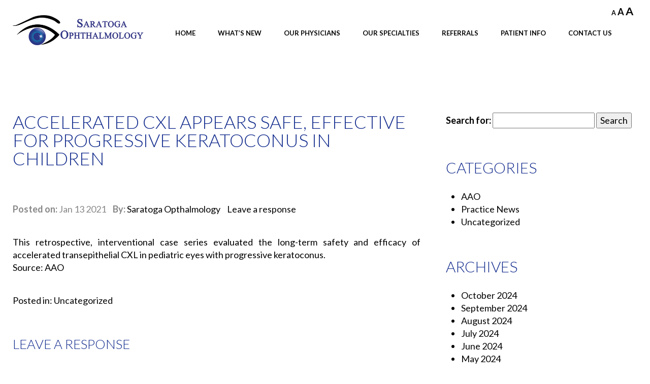

--- FILE ---
content_type: text/html; charset=UTF-8
request_url: https://saratoga-ophthalmology.com/blog/uncategorized/accelerated-cxl-appears-safe-effective-for-progressive-keratoconus-in-children/
body_size: 11805
content:
<!DOCTYPE html>
<html lang="en" xmlns:fb="https://www.facebook.com/2008/fbml" xmlns:addthis="https://www.addthis.com/help/api-spec"  class="no-js">
<head>
	
    <meta charset="UTF-8">
	<meta name="viewport" content="width=device-width, initial-scale=1">
	<title>Accelerated CXL appears safe, effective for progressive keratoconus in children - Saratoga Ophthalmology</title>


	<!-- Blog/Page feed --> 
<link rel='alternate' type='application/rss+xml' title='Saratoga Ophthalmology RSS Feed' href='https://saratoga-ophthalmology.com/feed/' /> 
<link rel='pingback' href='https://saratoga-ophthalmology.com/xmlrpc.php' /> 
 
        
	<link rel="profile" href="https://gmpg.org/xfn/11">


	    
        <!-- Bootstrap --> 
        <link type="text/css" rel="stylesheet" href="https://saratoga-ophthalmology.com/wp-content/themes/thmpltfrmwrk/bootstrap/css/bootstrap.min.css" /> 
        
    
	    


	    
	<script>(function(){document.documentElement.className='js'})();</script>

	


    
	
<!-- This site is optimized with the Yoast SEO plugin v5.9.3 - https://yoast.com/wordpress/plugins/seo/ -->
<link rel="canonical" href="https://saratoga-ophthalmology.com/blog/uncategorized/accelerated-cxl-appears-safe-effective-for-progressive-keratoconus-in-children/" />
<script type='application/ld+json'>{"@context":"http:\/\/schema.org","@type":"WebSite","@id":"#website","url":"https:\/\/saratoga-ophthalmology.com\/","name":"Saratoga Ophthalmology","potentialAction":{"@type":"SearchAction","target":"https:\/\/saratoga-ophthalmology.com\/?s={search_term_string}","query-input":"required name=search_term_string"}}</script>
<!-- / Yoast SEO plugin. -->

<link rel='dns-prefetch' href='//ajax.googleapis.com' />
<link rel='dns-prefetch' href='//s.w.org' />
<link rel="alternate" type="application/rss+xml" title="Saratoga Ophthalmology &raquo; Accelerated CXL appears safe, effective for progressive keratoconus in children Comments Feed" href="https://saratoga-ophthalmology.com/blog/uncategorized/accelerated-cxl-appears-safe-effective-for-progressive-keratoconus-in-children/feed/" />
		<script type="text/javascript">
			window._wpemojiSettings = {"baseUrl":"https:\/\/s.w.org\/images\/core\/emoji\/11\/72x72\/","ext":".png","svgUrl":"https:\/\/s.w.org\/images\/core\/emoji\/11\/svg\/","svgExt":".svg","source":{"concatemoji":"https:\/\/saratoga-ophthalmology.com\/wp-includes\/js\/wp-emoji-release.min.js?ver=4.9.22"}};
			!function(e,a,t){var n,r,o,i=a.createElement("canvas"),p=i.getContext&&i.getContext("2d");function s(e,t){var a=String.fromCharCode;p.clearRect(0,0,i.width,i.height),p.fillText(a.apply(this,e),0,0);e=i.toDataURL();return p.clearRect(0,0,i.width,i.height),p.fillText(a.apply(this,t),0,0),e===i.toDataURL()}function c(e){var t=a.createElement("script");t.src=e,t.defer=t.type="text/javascript",a.getElementsByTagName("head")[0].appendChild(t)}for(o=Array("flag","emoji"),t.supports={everything:!0,everythingExceptFlag:!0},r=0;r<o.length;r++)t.supports[o[r]]=function(e){if(!p||!p.fillText)return!1;switch(p.textBaseline="top",p.font="600 32px Arial",e){case"flag":return s([55356,56826,55356,56819],[55356,56826,8203,55356,56819])?!1:!s([55356,57332,56128,56423,56128,56418,56128,56421,56128,56430,56128,56423,56128,56447],[55356,57332,8203,56128,56423,8203,56128,56418,8203,56128,56421,8203,56128,56430,8203,56128,56423,8203,56128,56447]);case"emoji":return!s([55358,56760,9792,65039],[55358,56760,8203,9792,65039])}return!1}(o[r]),t.supports.everything=t.supports.everything&&t.supports[o[r]],"flag"!==o[r]&&(t.supports.everythingExceptFlag=t.supports.everythingExceptFlag&&t.supports[o[r]]);t.supports.everythingExceptFlag=t.supports.everythingExceptFlag&&!t.supports.flag,t.DOMReady=!1,t.readyCallback=function(){t.DOMReady=!0},t.supports.everything||(n=function(){t.readyCallback()},a.addEventListener?(a.addEventListener("DOMContentLoaded",n,!1),e.addEventListener("load",n,!1)):(e.attachEvent("onload",n),a.attachEvent("onreadystatechange",function(){"complete"===a.readyState&&t.readyCallback()})),(n=t.source||{}).concatemoji?c(n.concatemoji):n.wpemoji&&n.twemoji&&(c(n.twemoji),c(n.wpemoji)))}(window,document,window._wpemojiSettings);
		</script>
		<style type="text/css">
img.wp-smiley,
img.emoji {
	display: inline !important;
	border: none !important;
	box-shadow: none !important;
	height: 1em !important;
	width: 1em !important;
	margin: 0 .07em !important;
	vertical-align: -0.1em !important;
	background: none !important;
	padding: 0 !important;
}
</style>
<link rel='stylesheet' id='am-social-follow-css-css'  href='https://saratoga-ophthalmology.com/wp-content/plugins/am-social-buttons/am-social-follow.css?ver=4.9.22' type='text/css' media='all' />
<style id='am-social-follow-css-inline-css' type='text/css'>
.am-social-svg .svg-shape {display:none} 
.am-social-svg .svg-cirlcle {display:block} 
.am-social-svg  {width: 24px; height: 24px} 

</style>
<link rel='stylesheet' id='am-sticky-top-css-css'  href='https://saratoga-ophthalmology.com/wp-content/plugins/am-sticky-nav/am-sticky-nav.css?ver=4.9.22' type='text/css' media='all' />
<link rel='stylesheet' id='hero-animations-lib-css'  href='https://saratoga-ophthalmology.com/wp-content/plugins/css-hero-animator/assets/lib/animations.css?ver=4.9.22' type='text/css' media='all' />
<link rel='stylesheet' id='parent-style-css'  href='https://saratoga-ophthalmology.com/wp-content/themes/thmpltfrmwrk/style.css?ver=4.9.22' type='text/css' media='all' />
<link rel='stylesheet' id='hvr-effects-css'  href='https://saratoga-ophthalmology.com/wp-content/themes/site6/hover.css?ver=4.9.22' type='text/css' media='all' />
<link rel='stylesheet' id='addthis_all_pages-css'  href='https://saratoga-ophthalmology.com/wp-content/plugins/addthis/frontend/build/addthis_wordpress_public.min.css?ver=4.9.22' type='text/css' media='all' />
<link rel='stylesheet' id='child-style-css'  href='https://saratoga-ophthalmology.com/wp-content/themes/site6/style.css?ver=4.9.22' type='text/css' media='all' />
<link rel='stylesheet' id='lato-css'  href='//fonts.googleapis.com/css?family=Lato%3A300%2C400%2C700&#038;ver=4.9.22' type='text/css' media='all' />
<style id='lato-inline-css' type='text/css'>
body, #navigation a, .font-one, h1, h2, h3, h4, h5, h6 { font-family: 'Lato', sans-serif; }
</style>
<script type='text/javascript' src='//ajax.googleapis.com/ajax/libs/jquery/1.11.1/jquery.min.js?ver=1.11.1'></script>
<script type='text/javascript' src='https://saratoga-ophthalmology.com/wp-includes/js/jquery/jquery-migrate.min.js?ver=1.4.1'></script>
<script type='text/javascript' src='https://saratoga-ophthalmology.com/wp-content/themes/thmpltfrmwrk/js/thmplt.js?ver=4.9.22'></script>
<script type='text/javascript' src='https://saratoga-ophthalmology.com/wp-content/plugins/am-sticky-nav/am-sticky-nav.js?ver=1'></script>
<script type='text/javascript' src='https://saratoga-ophthalmology.com/wp-content/plugins/css-hero/assets/js/prefixfree.min.js?ver=4.9.22'></script>
<script type='text/javascript' src='https://saratoga-ophthalmology.com/wp-content/themes/thmpltfrmwrk/bootstrap/js/bootstrap.min.js?ver=4.9.22'></script>
<script type='text/javascript' src='https://saratoga-ophthalmology.com/wp-content/themes/site6/assets/actions.js?ver=1'></script>
<link rel='https://api.w.org/' href='https://saratoga-ophthalmology.com/wp-json/' />
<link rel="EditURI" type="application/rsd+xml" title="RSD" href="https://saratoga-ophthalmology.com/xmlrpc.php?rsd" />
<link rel="wlwmanifest" type="application/wlwmanifest+xml" href="https://saratoga-ophthalmology.com/wp-includes/wlwmanifest.xml" /> 
<link rel='shortlink' href='https://saratoga-ophthalmology.com/?p=1729' />
<link rel="alternate" type="application/json+oembed" href="https://saratoga-ophthalmology.com/wp-json/oembed/1.0/embed?url=https%3A%2F%2Fsaratoga-ophthalmology.com%2Fblog%2Funcategorized%2Faccelerated-cxl-appears-safe-effective-for-progressive-keratoconus-in-children%2F" />
<link rel="alternate" type="text/xml+oembed" href="https://saratoga-ophthalmology.com/wp-json/oembed/1.0/embed?url=https%3A%2F%2Fsaratoga-ophthalmology.com%2Fblog%2Funcategorized%2Faccelerated-cxl-appears-safe-effective-for-progressive-keratoconus-in-children%2F&#038;format=xml" />

<!-- ADD TO HEADER - START -->
<!-- Global site tag (gtag.js) - Google Analytics -->
<script async src="https://www.googletagmanager.com/gtag/js?id=UA-172626289-1"></script>
<script>
  window.dataLayer = window.dataLayer || [];
  function gtag(){dataLayer.push(arguments);}
  gtag('js', new Date());

  gtag('config', 'UA-172626289-1');
</script>

<!-- ADD TO HEADER - END -->
<!-- Start CSSHero.org Dynamic CSS & Fonts Loading -->
	 <link rel="stylesheet" type="text/css" media="all" href="https://saratoga-ophthalmology.com/?wpcss_action=show_css" data-apply-prefixfree />
	  <!-- End CSSHero.org Dynamic CSS & Fonts Loading -->    
	<meta http-equiv="Content-type" content="text/html; charset=utf-8" /><link rel='canonical' href='https://www.aao.org/editors-choice/accelerated-cxl-appears-safe-effective-progressive' />
    <!-- meta data -->
    <meta name='apple-mobile-web-app-capable' content='yes'>
    
	<meta http-equiv="X-UA-Compatible" content="IE=edge">
	

	<script type="text/javascript">
		jQuery(document).ready(function(e) {
			
			// Append Hover affect class to all buttons 
			jQuery('.btn').addClass('hvr-wobble-vertical');
        });
	</script>


<link rel="icon" href="https://saratoga-ophthalmology.com/wp-content/uploads/2017/09/cropped-Saratoga-Ophthalmology-Logo-live-32x32.png" sizes="32x32" />
<link rel="icon" href="https://saratoga-ophthalmology.com/wp-content/uploads/2017/09/cropped-Saratoga-Ophthalmology-Logo-live-192x192.png" sizes="192x192" />
<link rel="apple-touch-icon-precomposed" href="https://saratoga-ophthalmology.com/wp-content/uploads/2017/09/cropped-Saratoga-Ophthalmology-Logo-live-180x180.png" />
<meta name="msapplication-TileImage" content="https://saratoga-ophthalmology.com/wp-content/uploads/2017/09/cropped-Saratoga-Ophthalmology-Logo-live-270x270.png" />
		<style type="text/css" id="wp-custom-css">
			/*
You can add your own CSS here.

Click the help icon above to learn more.
*/

#breadcrumbs {display:none;}
.page-id-160 #main {padding:10px 0 0 0;}

.page-id-207 .main_section .gform_wrapper label {
    display: inline !important;
}

p.dr-info {
	display: block;
	padding-top: 10px;
}		</style>
	
	<link rel='shortcut icon' href='https://saratoga-ophthalmology.com/wp-content/uploads/2017/08/favicon.png' />    
</head>

<body class="post-template-default single single-post postid-1729 single-format-standard mac notie chrome inside">


<!-- Beginning of page --> 
<div class='pagewrapper'>

<div id='mainheader'>
 
 <header id='header' class='wrapper'><div class='container'><div class='content'>

	<div class='row txt-xs-center txt-sm-left'>
    
    	<div class='col-md-3 col-sm-5'>
            <div id='logo'>
				
 <a href='https://saratoga-ophthalmology.com' class='tpf-logo'> 
	 <img class='logoimg tpf-logo' src='https://saratoga-ophthalmology.com/wp-content/uploads/2017/09/Saratoga-Ophthalmology-Logo-live.png' alt='Saratoga Ophthalmology' /> 
 </a> 
            </div>            
		</div>
        
        <div class='col-md-9 col-sm-7'>
        	<div class='topright txt-sm-right txt-xs-center'>
				                
	<div class="zeno_font_resizer_container">
		<p class="zeno_font_resizer" style="text-align: center; font-weight: bold;">
			<span>
				<a href="#" class="zeno_font_resizer_minus" title="Decrease font size" style="font-size: 0.7em;">A</a>
				<a href="#" class="zeno_font_resizer_reset" title="Reset font size">A</a>
				<a href="#" class="zeno_font_resizer_add" title="Increase font size" style="font-size: 1.2em;">A</a>
			</span>
			<input type="hidden" id="zeno_font_resizer_value" value="body" />
			<input type="hidden" id="zeno_font_resizer_ownid" value="" />
			<input type="hidden" id="zeno_font_resizer_ownelement" value="" />
			<input type="hidden" id="zeno_font_resizer_resizeMax" value="24" />
			<input type="hidden" id="zeno_font_resizer_resizeMin" value="10" />
			<input type="hidden" id="zeno_font_resizer_resizeSteps" value="1.6" />
			<input type="hidden" id="zeno_font_resizer_cookieTime" value="31" />
		</p>
	</div>
	 
            </div>
            <nav id="mainnav" class='visible-lg'>
                <ul id='mainmenu' class='tpf-dropdown tpf-firstlast scrolltoID'>
                    <li id="menu-item-304" class="menu-item menu-item-type-post_type menu-item-object-page menu-item-home menu-item-304"><a href="https://saratoga-ophthalmology.com/">Home</a></li>
<li id="menu-item-533" class="menu-item menu-item-type-post_type menu-item-object-page current_page_parent menu-item-533"><a href="https://saratoga-ophthalmology.com/blog/">What’s New</a></li>
<li id="menu-item-200" class="menu-item menu-item-type-post_type menu-item-object-page menu-item-has-children menu-item-200"><a href="https://saratoga-ophthalmology.com/our-physicians/">Our Physicians</a>
<ul class="sub-menu">
	<li id="menu-item-299" class="menu-item menu-item-type-post_type menu-item-object-page menu-item-299"><a href="https://saratoga-ophthalmology.com/our-physicians/amjad-m-hammad-md-mba/">Amjad M. Hammad, MD</a></li>
	<li id="menu-item-296" class="menu-item menu-item-type-post_type menu-item-object-page menu-item-296"><a href="https://saratoga-ophthalmology.com/our-physicians/gregory-b-krohel-md/">Gregory B. Krohel, MD</a></li>
	<li id="menu-item-297" class="menu-item menu-item-type-post_type menu-item-object-page menu-item-297"><a href="https://saratoga-ophthalmology.com/our-physicians/charles-h-rheeman-md/">Charles H. Rheeman, MD</a></li>
	<li id="menu-item-1036" class="menu-item menu-item-type-post_type menu-item-object-page menu-item-1036"><a href="https://saratoga-ophthalmology.com/our-physicians/syed-hussnain-md/">S. Amal Hussnain, MD</a></li>
	<li id="menu-item-1522" class="menu-item menu-item-type-post_type menu-item-object-page menu-item-1522"><a href="https://saratoga-ophthalmology.com/our-physicians/brett-campbell-md/">Brett Campbell, MD</a></li>
	<li id="menu-item-1823" class="menu-item menu-item-type-post_type menu-item-object-page menu-item-1823"><a href="https://saratoga-ophthalmology.com/our-physicians/dr-alice-y-zhang/">Alice Y. Zhang, MD</a></li>
	<li id="menu-item-1873" class="menu-item menu-item-type-post_type menu-item-object-page menu-item-1873"><a href="https://saratoga-ophthalmology.com/our-physicians/dr-vincent-sun/">Vincent Sun, MD</a></li>
	<li id="menu-item-1824" class="menu-item menu-item-type-post_type menu-item-object-page menu-item-1824"><a href="https://saratoga-ophthalmology.com/our-physicians/dr-michael-j-caruso/">Michael J. Caruso, OD</a></li>
</ul>
</li>
<li id="menu-item-205" class="menu-item menu-item-type-post_type menu-item-object-page menu-item-has-children menu-item-205"><a href="https://saratoga-ophthalmology.com/our-specialties/">Our Specialties</a>
<ul class="sub-menu">
	<li id="menu-item-504" class="menu-item menu-item-type-post_type menu-item-object-page menu-item-504"><a href="https://saratoga-ophthalmology.com/our-specialties/adult-eye-muscle-surgery-2/">Adult Eye Muscle Surgery</a></li>
	<li id="menu-item-283" class="menu-item menu-item-type-post_type menu-item-object-page menu-item-283"><a href="https://saratoga-ophthalmology.com/our-specialties/cataract-surgery/">Cataract Surgery</a></li>
	<li id="menu-item-503" class="menu-item menu-item-type-post_type menu-item-object-page menu-item-503"><a href="https://saratoga-ophthalmology.com/our-specialties/complex-eye-disorders/">Complex Eye Disorders</a></li>
	<li id="menu-item-284" class="menu-item menu-item-type-post_type menu-item-object-page menu-item-284"><a href="https://saratoga-ophthalmology.com/our-specialties/glaucoma/">Glaucoma</a></li>
	<li id="menu-item-287" class="menu-item menu-item-type-post_type menu-item-object-page menu-item-287"><a href="https://saratoga-ophthalmology.com/our-specialties/neuro-ophthalmological-diseases-conditions/">Neuro-Ophthalmological Diseases and Conditions</a></li>
	<li id="menu-item-285" class="menu-item menu-item-type-post_type menu-item-object-page menu-item-285"><a href="https://saratoga-ophthalmology.com/our-specialties/oculoplastic-surgery/">Oculoplastic Surgery</a></li>
	<li id="menu-item-288" class="menu-item menu-item-type-post_type menu-item-object-page menu-item-288"><a href="https://saratoga-ophthalmology.com/our-specialties/vitreo-retinal-diseases-conditions/">Vitreo-Retinal Diseases and Conditions</a></li>
</ul>
</li>
<li id="menu-item-208" class="menu-item menu-item-type-post_type menu-item-object-page menu-item-208"><a href="https://saratoga-ophthalmology.com/referral-information/">Referrals</a></li>
<li id="menu-item-209" class="menu-item menu-item-type-post_type menu-item-object-page menu-item-209"><a href="https://saratoga-ophthalmology.com/patient-information/">Patient Info</a></li>
<li id="menu-item-46" class="menu-item menu-item-type-post_type menu-item-object-page menu-item-has-children menu-item-46"><a href="https://saratoga-ophthalmology.com/contact/">Contact Us</a>
<ul class="sub-menu">
	<li id="menu-item-161" class="menu-item menu-item-type-post_type menu-item-object-page menu-item-161"><a href="https://saratoga-ophthalmology.com/locations/">Locations</a></li>
</ul>
</li>
<li id="menu-item-301" class="menu-item menu-item-type-gs_sim menu-item-object-gs_sim menu-item-301">
	<div class="zeno_font_resizer_container">
		<p class="zeno_font_resizer" style="text-align: center; font-weight: bold;">
			<span>
				<a href="#" class="zeno_font_resizer_minus" title="Decrease font size" style="font-size: 0.7em;">A</a>
				<a href="#" class="zeno_font_resizer_reset" title="Reset font size">A</a>
				<a href="#" class="zeno_font_resizer_add" title="Increase font size" style="font-size: 1.2em;">A</a>
			</span>
			<input type="hidden" id="zeno_font_resizer_value" value="body" />
			<input type="hidden" id="zeno_font_resizer_ownid" value="" />
			<input type="hidden" id="zeno_font_resizer_ownelement" value="" />
			<input type="hidden" id="zeno_font_resizer_resizeMax" value="24" />
			<input type="hidden" id="zeno_font_resizer_resizeMin" value="10" />
			<input type="hidden" id="zeno_font_resizer_resizeSteps" value="1.6" />
			<input type="hidden" id="zeno_font_resizer_cookieTime" value="31" />
		</p>
	</div>
	</li>
                </ul>
            </nav>
        </div>
        
	</div>

</div></div></header>
<!-- Navigation --> 
<header id='navigation' class='wrapper'><div class='container'><div class='content'>
    <nav id="mainnav" class='visible-md'>
    	<ul id='mainmenu_md' class='tpf-dropdown tpf-firstlast scrolltoID'>
        	<li class="menu-item menu-item-type-post_type menu-item-object-page menu-item-home menu-item-304"><a href="https://saratoga-ophthalmology.com/">Home</a></li>
<li class="menu-item menu-item-type-post_type menu-item-object-page current_page_parent menu-item-533"><a href="https://saratoga-ophthalmology.com/blog/">What’s New</a></li>
<li class="menu-item menu-item-type-post_type menu-item-object-page menu-item-has-children menu-item-200"><a href="https://saratoga-ophthalmology.com/our-physicians/">Our Physicians</a>
<ul class="sub-menu">
	<li class="menu-item menu-item-type-post_type menu-item-object-page menu-item-299"><a href="https://saratoga-ophthalmology.com/our-physicians/amjad-m-hammad-md-mba/">Amjad M. Hammad, MD</a></li>
	<li class="menu-item menu-item-type-post_type menu-item-object-page menu-item-296"><a href="https://saratoga-ophthalmology.com/our-physicians/gregory-b-krohel-md/">Gregory B. Krohel, MD</a></li>
	<li class="menu-item menu-item-type-post_type menu-item-object-page menu-item-297"><a href="https://saratoga-ophthalmology.com/our-physicians/charles-h-rheeman-md/">Charles H. Rheeman, MD</a></li>
	<li class="menu-item menu-item-type-post_type menu-item-object-page menu-item-1036"><a href="https://saratoga-ophthalmology.com/our-physicians/syed-hussnain-md/">S. Amal Hussnain, MD</a></li>
	<li class="menu-item menu-item-type-post_type menu-item-object-page menu-item-1522"><a href="https://saratoga-ophthalmology.com/our-physicians/brett-campbell-md/">Brett Campbell, MD</a></li>
	<li class="menu-item menu-item-type-post_type menu-item-object-page menu-item-1823"><a href="https://saratoga-ophthalmology.com/our-physicians/dr-alice-y-zhang/">Alice Y. Zhang, MD</a></li>
	<li class="menu-item menu-item-type-post_type menu-item-object-page menu-item-1873"><a href="https://saratoga-ophthalmology.com/our-physicians/dr-vincent-sun/">Vincent Sun, MD</a></li>
	<li class="menu-item menu-item-type-post_type menu-item-object-page menu-item-1824"><a href="https://saratoga-ophthalmology.com/our-physicians/dr-michael-j-caruso/">Michael J. Caruso, OD</a></li>
</ul>
</li>
<li class="menu-item menu-item-type-post_type menu-item-object-page menu-item-has-children menu-item-205"><a href="https://saratoga-ophthalmology.com/our-specialties/">Our Specialties</a>
<ul class="sub-menu">
	<li class="menu-item menu-item-type-post_type menu-item-object-page menu-item-504"><a href="https://saratoga-ophthalmology.com/our-specialties/adult-eye-muscle-surgery-2/">Adult Eye Muscle Surgery</a></li>
	<li class="menu-item menu-item-type-post_type menu-item-object-page menu-item-283"><a href="https://saratoga-ophthalmology.com/our-specialties/cataract-surgery/">Cataract Surgery</a></li>
	<li class="menu-item menu-item-type-post_type menu-item-object-page menu-item-503"><a href="https://saratoga-ophthalmology.com/our-specialties/complex-eye-disorders/">Complex Eye Disorders</a></li>
	<li class="menu-item menu-item-type-post_type menu-item-object-page menu-item-284"><a href="https://saratoga-ophthalmology.com/our-specialties/glaucoma/">Glaucoma</a></li>
	<li class="menu-item menu-item-type-post_type menu-item-object-page menu-item-287"><a href="https://saratoga-ophthalmology.com/our-specialties/neuro-ophthalmological-diseases-conditions/">Neuro-Ophthalmological Diseases and Conditions</a></li>
	<li class="menu-item menu-item-type-post_type menu-item-object-page menu-item-285"><a href="https://saratoga-ophthalmology.com/our-specialties/oculoplastic-surgery/">Oculoplastic Surgery</a></li>
	<li class="menu-item menu-item-type-post_type menu-item-object-page menu-item-288"><a href="https://saratoga-ophthalmology.com/our-specialties/vitreo-retinal-diseases-conditions/">Vitreo-Retinal Diseases and Conditions</a></li>
</ul>
</li>
<li class="menu-item menu-item-type-post_type menu-item-object-page menu-item-208"><a href="https://saratoga-ophthalmology.com/referral-information/">Referrals</a></li>
<li class="menu-item menu-item-type-post_type menu-item-object-page menu-item-209"><a href="https://saratoga-ophthalmology.com/patient-information/">Patient Info</a></li>
<li class="menu-item menu-item-type-post_type menu-item-object-page menu-item-has-children menu-item-46"><a href="https://saratoga-ophthalmology.com/contact/">Contact Us</a>
<ul class="sub-menu">
	<li class="menu-item menu-item-type-post_type menu-item-object-page menu-item-161"><a href="https://saratoga-ophthalmology.com/locations/">Locations</a></li>
</ul>
</li>
<li class="menu-item menu-item-type-gs_sim menu-item-object-gs_sim menu-item-301">
	<div class="zeno_font_resizer_container">
		<p class="zeno_font_resizer" style="text-align: center; font-weight: bold;">
			<span>
				<a href="#" class="zeno_font_resizer_minus" title="Decrease font size" style="font-size: 0.7em;">A</a>
				<a href="#" class="zeno_font_resizer_reset" title="Reset font size">A</a>
				<a href="#" class="zeno_font_resizer_add" title="Increase font size" style="font-size: 1.2em;">A</a>
			</span>
			<input type="hidden" id="zeno_font_resizer_value" value="body" />
			<input type="hidden" id="zeno_font_resizer_ownid" value="" />
			<input type="hidden" id="zeno_font_resizer_ownelement" value="" />
			<input type="hidden" id="zeno_font_resizer_resizeMax" value="24" />
			<input type="hidden" id="zeno_font_resizer_resizeMin" value="10" />
			<input type="hidden" id="zeno_font_resizer_resizeSteps" value="1.6" />
			<input type="hidden" id="zeno_font_resizer_cookieTime" value="31" />
		</p>
	</div>
	</li>
        </ul>
    </nav>

    <nav id="mainnav_accordion" class='hidden-md hidden-lg'>
        <ul id='mainmenu_accordion' class='tpf-accordion tpf-firstlast'>
            <li class='toplink'><a href='#'><span class='glyphicon glyphicon-tasks'></span> Menu </a>
                <ul class='firstlast'>
                <li class="menu-item menu-item-type-post_type menu-item-object-page menu-item-home menu-item-304"><a href="https://saratoga-ophthalmology.com/">Home</a></li>
<li class="menu-item menu-item-type-post_type menu-item-object-page current_page_parent menu-item-533"><a href="https://saratoga-ophthalmology.com/blog/">What’s New</a></li>
<li class="menu-item menu-item-type-post_type menu-item-object-page menu-item-has-children menu-item-200"><a href="https://saratoga-ophthalmology.com/our-physicians/">Our Physicians</a>
<ul class="sub-menu">
	<li class="menu-item menu-item-type-post_type menu-item-object-page menu-item-299"><a href="https://saratoga-ophthalmology.com/our-physicians/amjad-m-hammad-md-mba/">Amjad M. Hammad, MD</a></li>
	<li class="menu-item menu-item-type-post_type menu-item-object-page menu-item-296"><a href="https://saratoga-ophthalmology.com/our-physicians/gregory-b-krohel-md/">Gregory B. Krohel, MD</a></li>
	<li class="menu-item menu-item-type-post_type menu-item-object-page menu-item-297"><a href="https://saratoga-ophthalmology.com/our-physicians/charles-h-rheeman-md/">Charles H. Rheeman, MD</a></li>
	<li class="menu-item menu-item-type-post_type menu-item-object-page menu-item-1036"><a href="https://saratoga-ophthalmology.com/our-physicians/syed-hussnain-md/">S. Amal Hussnain, MD</a></li>
	<li class="menu-item menu-item-type-post_type menu-item-object-page menu-item-1522"><a href="https://saratoga-ophthalmology.com/our-physicians/brett-campbell-md/">Brett Campbell, MD</a></li>
	<li class="menu-item menu-item-type-post_type menu-item-object-page menu-item-1823"><a href="https://saratoga-ophthalmology.com/our-physicians/dr-alice-y-zhang/">Alice Y. Zhang, MD</a></li>
	<li class="menu-item menu-item-type-post_type menu-item-object-page menu-item-1873"><a href="https://saratoga-ophthalmology.com/our-physicians/dr-vincent-sun/">Vincent Sun, MD</a></li>
	<li class="menu-item menu-item-type-post_type menu-item-object-page menu-item-1824"><a href="https://saratoga-ophthalmology.com/our-physicians/dr-michael-j-caruso/">Michael J. Caruso, OD</a></li>
</ul>
</li>
<li class="menu-item menu-item-type-post_type menu-item-object-page menu-item-has-children menu-item-205"><a href="https://saratoga-ophthalmology.com/our-specialties/">Our Specialties</a>
<ul class="sub-menu">
	<li class="menu-item menu-item-type-post_type menu-item-object-page menu-item-504"><a href="https://saratoga-ophthalmology.com/our-specialties/adult-eye-muscle-surgery-2/">Adult Eye Muscle Surgery</a></li>
	<li class="menu-item menu-item-type-post_type menu-item-object-page menu-item-283"><a href="https://saratoga-ophthalmology.com/our-specialties/cataract-surgery/">Cataract Surgery</a></li>
	<li class="menu-item menu-item-type-post_type menu-item-object-page menu-item-503"><a href="https://saratoga-ophthalmology.com/our-specialties/complex-eye-disorders/">Complex Eye Disorders</a></li>
	<li class="menu-item menu-item-type-post_type menu-item-object-page menu-item-284"><a href="https://saratoga-ophthalmology.com/our-specialties/glaucoma/">Glaucoma</a></li>
	<li class="menu-item menu-item-type-post_type menu-item-object-page menu-item-287"><a href="https://saratoga-ophthalmology.com/our-specialties/neuro-ophthalmological-diseases-conditions/">Neuro-Ophthalmological Diseases and Conditions</a></li>
	<li class="menu-item menu-item-type-post_type menu-item-object-page menu-item-285"><a href="https://saratoga-ophthalmology.com/our-specialties/oculoplastic-surgery/">Oculoplastic Surgery</a></li>
	<li class="menu-item menu-item-type-post_type menu-item-object-page menu-item-288"><a href="https://saratoga-ophthalmology.com/our-specialties/vitreo-retinal-diseases-conditions/">Vitreo-Retinal Diseases and Conditions</a></li>
</ul>
</li>
<li class="menu-item menu-item-type-post_type menu-item-object-page menu-item-208"><a href="https://saratoga-ophthalmology.com/referral-information/">Referrals</a></li>
<li class="menu-item menu-item-type-post_type menu-item-object-page menu-item-209"><a href="https://saratoga-ophthalmology.com/patient-information/">Patient Info</a></li>
<li class="menu-item menu-item-type-post_type menu-item-object-page menu-item-has-children menu-item-46"><a href="https://saratoga-ophthalmology.com/contact/">Contact Us</a>
<ul class="sub-menu">
	<li class="menu-item menu-item-type-post_type menu-item-object-page menu-item-161"><a href="https://saratoga-ophthalmology.com/locations/">Locations</a></li>
</ul>
</li>
<li class="menu-item menu-item-type-gs_sim menu-item-object-gs_sim menu-item-301">
	<div class="zeno_font_resizer_container">
		<p class="zeno_font_resizer" style="text-align: center; font-weight: bold;">
			<span>
				<a href="#" class="zeno_font_resizer_minus" title="Decrease font size" style="font-size: 0.7em;">A</a>
				<a href="#" class="zeno_font_resizer_reset" title="Reset font size">A</a>
				<a href="#" class="zeno_font_resizer_add" title="Increase font size" style="font-size: 1.2em;">A</a>
			</span>
			<input type="hidden" id="zeno_font_resizer_value" value="body" />
			<input type="hidden" id="zeno_font_resizer_ownid" value="" />
			<input type="hidden" id="zeno_font_resizer_ownelement" value="" />
			<input type="hidden" id="zeno_font_resizer_resizeMax" value="24" />
			<input type="hidden" id="zeno_font_resizer_resizeMin" value="10" />
			<input type="hidden" id="zeno_font_resizer_resizeSteps" value="1.6" />
			<input type="hidden" id="zeno_font_resizer_cookieTime" value="31" />
		</p>
	</div>
	</li>
                </ul>
            </li>
        </ul>
    </nav>   
</div></div></header>
</div><!-- #/ Main Header -->
<div id='main' class='wrapper pcolor2 pcolor-main'><div class='container'><div class='content row'>
<p id="breadcrumbs" class="col-xs-12"><span xmlns:v="http://rdf.data-vocabulary.org/#"><span typeof="v:Breadcrumb"><a href="https://saratoga-ophthalmology.com/" rel="v:url" property="v:title">Home</a> » <span rel="v:child" typeof="v:Breadcrumb"><a href="https://saratoga-ophthalmology.com/blog/" rel="v:url" property="v:title">What’s New</a> » <span class="breadcrumb_last">Accelerated CXL appears safe, effective for progressive keratoconus in children</span></span></span></span></p>    
	<div class="main_section col-md-8 col-sm-12 col-xs-12"> 
    
    
                <article  id='post-1729' class="post-1729 post type-post status-publish format-standard hentry category-uncategorized"  >    
                
                    <h1 class='topheader'>Accelerated CXL appears safe, effective for progressive keratoconus in children</h1>                    
					<ul class="result_data" >
                        <li class="date">
	                        <strong>Posted on:</strong> Jan 13 2021                        </li>
                        <li class="author">
                        	<strong>By:</strong> <a href="https://saratoga-ophthalmology.com/blog/author/saratoga-opthalmology/" title="Posts by Saratoga Opthalmology" rel="author">Saratoga Opthalmology</a>                        </li>
                                               	<li class="comments-link">
	                        <a href="https://saratoga-ophthalmology.com/blog/uncategorized/accelerated-cxl-appears-safe-effective-for-progressive-keratoconus-in-children/#respond"><span class="leave-reply">Leave a response</span></a>                        </li>
                        					</ul>                        
                    
                    <div class="at-above-post addthis_tool" data-url="https://saratoga-ophthalmology.com/blog/uncategorized/accelerated-cxl-appears-safe-effective-for-progressive-keratoconus-in-children/"></div><p>This retrospective, interventional case series evaluated the long-term safety and efficacy of accelerated transepithelial CXL in pediatric eyes with progressive keratoconus.<br />
Source: AAO</p>
<!-- AddThis Advanced Settings above via filter on the_content --><!-- AddThis Advanced Settings below via filter on the_content --><!-- AddThis Advanced Settings generic via filter on the_content --><!-- AddThis Share Buttons above via filter on the_content --><!-- AddThis Share Buttons below via filter on the_content --><div class="at-below-post addthis_tool" data-url="https://saratoga-ophthalmology.com/blog/uncategorized/accelerated-cxl-appears-safe-effective-for-progressive-keratoconus-in-children/"></div><!-- AddThis Share Buttons generic via filter on the_content -->					<p>Posted in: <a href="https://saratoga-ophthalmology.com/blog/category/uncategorized/" rel="category tag">Uncategorized</a></p>

	<!-- <p>No comments yet</p> -->

<div id='respond' >

	<h4>Leave a response</h4>

	        
		<form action="https://saratoga-ophthalmology.com/wp-comments-post.php" method="post" id="commentform">
			            
				<p>
	                <label for="author"><small>Name (required)</small></label>
                	<input type="text" name="author" id="author" size="22" tabindex="1" 
                    class="form-control" placeholder="Name" value=""/>
				</p>
				<p>
					<label for="email"><small>Mail (will not be published) (required)</small></label>                
                	<input type="text" name="email" id="email" size="22" tabindex="2" 
                    class="form-control" placeholder="Email" value=""/>
				</p>
				<p>
					<label for="url"><small>Website</small></label>                
                	<input type="text" name="url" id="url" size="22" tabindex="3" 
                    class="form-control" placeholder="Website" value=""/>
				</p>
                
						<p>
            	<textarea name="comment" id="comment" cols="100%" rows="10" tabindex="4" class="form-control"></textarea>
			</p>
			<p>
            	<input name="submit" type="submit" id="submit" tabindex="5" value="Submit Comment" />
				<input type="hidden" name="comment_post_ID" value="1729" />
			</p>
			<p style="display: none;"><input type="hidden" id="akismet_comment_nonce" name="akismet_comment_nonce" value="c7da638e3a" /></p><p style="display: none;"><input type="hidden" id="ak_js" name="ak_js" value="207"/></p>		</form>
</div>        
	                    
                </article>
    
    </div>        
<aside class="main_aside col-md-4 col-sm-12 col-xs-12" >
	<div class='aside_inner tpf-firstlast'>

	<div id="search-2" class="widget widget_search"><form role="search" method="get" id="searchform" class="searchform" action="https://saratoga-ophthalmology.com/">
				<div>
					<label class="screen-reader-text" for="s">Search for:</label>
					<input type="text" value="" name="s" id="s" />
					<input type="submit" id="searchsubmit" value="Search" />
				</div>
			</form></div><div id="categories-2" class="widget widget_categories"><h2 class="widgettitle">Categories</h2>		<ul>
	<li class="cat-item cat-item-7"><a href="https://saratoga-ophthalmology.com/blog/category/aao/" >AAO</a>
</li>
	<li class="cat-item cat-item-8"><a href="https://saratoga-ophthalmology.com/blog/category/practice-news/" >Practice News</a>
</li>
	<li class="cat-item cat-item-1"><a href="https://saratoga-ophthalmology.com/blog/category/uncategorized/" >Uncategorized</a>
</li>
		</ul>
</div><div id="archives-2" class="widget widget_archive"><h2 class="widgettitle">Archives</h2>		<ul>
			<li><a href='https://saratoga-ophthalmology.com/blog/2024/10/'>October 2024</a></li>
	<li><a href='https://saratoga-ophthalmology.com/blog/2024/09/'>September 2024</a></li>
	<li><a href='https://saratoga-ophthalmology.com/blog/2024/08/'>August 2024</a></li>
	<li><a href='https://saratoga-ophthalmology.com/blog/2024/07/'>July 2024</a></li>
	<li><a href='https://saratoga-ophthalmology.com/blog/2024/06/'>June 2024</a></li>
	<li><a href='https://saratoga-ophthalmology.com/blog/2024/05/'>May 2024</a></li>
	<li><a href='https://saratoga-ophthalmology.com/blog/2024/04/'>April 2024</a></li>
	<li><a href='https://saratoga-ophthalmology.com/blog/2024/03/'>March 2024</a></li>
	<li><a href='https://saratoga-ophthalmology.com/blog/2024/02/'>February 2024</a></li>
	<li><a href='https://saratoga-ophthalmology.com/blog/2024/01/'>January 2024</a></li>
	<li><a href='https://saratoga-ophthalmology.com/blog/2023/12/'>December 2023</a></li>
	<li><a href='https://saratoga-ophthalmology.com/blog/2023/11/'>November 2023</a></li>
	<li><a href='https://saratoga-ophthalmology.com/blog/2023/10/'>October 2023</a></li>
	<li><a href='https://saratoga-ophthalmology.com/blog/2023/09/'>September 2023</a></li>
	<li><a href='https://saratoga-ophthalmology.com/blog/2023/08/'>August 2023</a></li>
	<li><a href='https://saratoga-ophthalmology.com/blog/2023/07/'>July 2023</a></li>
	<li><a href='https://saratoga-ophthalmology.com/blog/2023/06/'>June 2023</a></li>
	<li><a href='https://saratoga-ophthalmology.com/blog/2023/05/'>May 2023</a></li>
	<li><a href='https://saratoga-ophthalmology.com/blog/2023/04/'>April 2023</a></li>
	<li><a href='https://saratoga-ophthalmology.com/blog/2023/03/'>March 2023</a></li>
	<li><a href='https://saratoga-ophthalmology.com/blog/2023/02/'>February 2023</a></li>
	<li><a href='https://saratoga-ophthalmology.com/blog/2023/01/'>January 2023</a></li>
	<li><a href='https://saratoga-ophthalmology.com/blog/2022/12/'>December 2022</a></li>
	<li><a href='https://saratoga-ophthalmology.com/blog/2022/11/'>November 2022</a></li>
	<li><a href='https://saratoga-ophthalmology.com/blog/2022/10/'>October 2022</a></li>
	<li><a href='https://saratoga-ophthalmology.com/blog/2022/09/'>September 2022</a></li>
	<li><a href='https://saratoga-ophthalmology.com/blog/2022/08/'>August 2022</a></li>
	<li><a href='https://saratoga-ophthalmology.com/blog/2022/07/'>July 2022</a></li>
	<li><a href='https://saratoga-ophthalmology.com/blog/2022/06/'>June 2022</a></li>
	<li><a href='https://saratoga-ophthalmology.com/blog/2022/05/'>May 2022</a></li>
	<li><a href='https://saratoga-ophthalmology.com/blog/2022/04/'>April 2022</a></li>
	<li><a href='https://saratoga-ophthalmology.com/blog/2022/03/'>March 2022</a></li>
	<li><a href='https://saratoga-ophthalmology.com/blog/2022/02/'>February 2022</a></li>
	<li><a href='https://saratoga-ophthalmology.com/blog/2022/01/'>January 2022</a></li>
	<li><a href='https://saratoga-ophthalmology.com/blog/2021/12/'>December 2021</a></li>
	<li><a href='https://saratoga-ophthalmology.com/blog/2021/11/'>November 2021</a></li>
	<li><a href='https://saratoga-ophthalmology.com/blog/2021/10/'>October 2021</a></li>
	<li><a href='https://saratoga-ophthalmology.com/blog/2021/09/'>September 2021</a></li>
	<li><a href='https://saratoga-ophthalmology.com/blog/2021/08/'>August 2021</a></li>
	<li><a href='https://saratoga-ophthalmology.com/blog/2021/07/'>July 2021</a></li>
	<li><a href='https://saratoga-ophthalmology.com/blog/2021/06/'>June 2021</a></li>
	<li><a href='https://saratoga-ophthalmology.com/blog/2021/05/'>May 2021</a></li>
	<li><a href='https://saratoga-ophthalmology.com/blog/2021/04/'>April 2021</a></li>
	<li><a href='https://saratoga-ophthalmology.com/blog/2021/03/'>March 2021</a></li>
	<li><a href='https://saratoga-ophthalmology.com/blog/2021/02/'>February 2021</a></li>
	<li><a href='https://saratoga-ophthalmology.com/blog/2021/01/'>January 2021</a></li>
	<li><a href='https://saratoga-ophthalmology.com/blog/2020/12/'>December 2020</a></li>
	<li><a href='https://saratoga-ophthalmology.com/blog/2020/11/'>November 2020</a></li>
	<li><a href='https://saratoga-ophthalmology.com/blog/2020/10/'>October 2020</a></li>
	<li><a href='https://saratoga-ophthalmology.com/blog/2020/09/'>September 2020</a></li>
	<li><a href='https://saratoga-ophthalmology.com/blog/2020/08/'>August 2020</a></li>
	<li><a href='https://saratoga-ophthalmology.com/blog/2020/07/'>July 2020</a></li>
	<li><a href='https://saratoga-ophthalmology.com/blog/2020/06/'>June 2020</a></li>
	<li><a href='https://saratoga-ophthalmology.com/blog/2020/05/'>May 2020</a></li>
	<li><a href='https://saratoga-ophthalmology.com/blog/2020/04/'>April 2020</a></li>
	<li><a href='https://saratoga-ophthalmology.com/blog/2020/03/'>March 2020</a></li>
	<li><a href='https://saratoga-ophthalmology.com/blog/2020/02/'>February 2020</a></li>
	<li><a href='https://saratoga-ophthalmology.com/blog/2020/01/'>January 2020</a></li>
	<li><a href='https://saratoga-ophthalmology.com/blog/2019/12/'>December 2019</a></li>
	<li><a href='https://saratoga-ophthalmology.com/blog/2019/11/'>November 2019</a></li>
	<li><a href='https://saratoga-ophthalmology.com/blog/2019/10/'>October 2019</a></li>
	<li><a href='https://saratoga-ophthalmology.com/blog/2019/09/'>September 2019</a></li>
	<li><a href='https://saratoga-ophthalmology.com/blog/2019/08/'>August 2019</a></li>
	<li><a href='https://saratoga-ophthalmology.com/blog/2019/07/'>July 2019</a></li>
	<li><a href='https://saratoga-ophthalmology.com/blog/2019/06/'>June 2019</a></li>
	<li><a href='https://saratoga-ophthalmology.com/blog/2019/05/'>May 2019</a></li>
	<li><a href='https://saratoga-ophthalmology.com/blog/2019/04/'>April 2019</a></li>
	<li><a href='https://saratoga-ophthalmology.com/blog/2019/03/'>March 2019</a></li>
	<li><a href='https://saratoga-ophthalmology.com/blog/2019/02/'>February 2019</a></li>
	<li><a href='https://saratoga-ophthalmology.com/blog/2019/01/'>January 2019</a></li>
	<li><a href='https://saratoga-ophthalmology.com/blog/2018/12/'>December 2018</a></li>
	<li><a href='https://saratoga-ophthalmology.com/blog/2018/11/'>November 2018</a></li>
	<li><a href='https://saratoga-ophthalmology.com/blog/2018/10/'>October 2018</a></li>
	<li><a href='https://saratoga-ophthalmology.com/blog/2018/09/'>September 2018</a></li>
	<li><a href='https://saratoga-ophthalmology.com/blog/2018/08/'>August 2018</a></li>
	<li><a href='https://saratoga-ophthalmology.com/blog/2018/07/'>July 2018</a></li>
	<li><a href='https://saratoga-ophthalmology.com/blog/2018/06/'>June 2018</a></li>
	<li><a href='https://saratoga-ophthalmology.com/blog/2018/01/'>January 2018</a></li>
	<li><a href='https://saratoga-ophthalmology.com/blog/2017/12/'>December 2017</a></li>
	<li><a href='https://saratoga-ophthalmology.com/blog/2017/11/'>November 2017</a></li>
		</ul>
		</div>		<div id="recent-posts-2" class="widget widget_recent_entries">		<h2 class="widgettitle">Recent Posts</h2>		<ul>
											<li>
					<a href="https://saratoga-ophthalmology.com/blog/uncategorized/week-in-review-glaucoma-incidence-in-the-us-anterior-uveitis-and-kawasaki-disease-ambient-air-pollution-and-glaucoma/">Week in Review: Glaucoma Incidence in the US, Anterior Uveitis and Kawasaki Disease, Ambient Air Pollution and Glaucoma</a>
									</li>
											<li>
					<a href="https://saratoga-ophthalmology.com/blog/uncategorized/decision-curve-analysis-quantifies-risk-thresholds-for-treating-microbial-keratitis/">Decision Curve Analysis Quantifies Risk Thresholds for Treating Microbial Keratitis</a>
									</li>
											<li>
					<a href="https://saratoga-ophthalmology.com/blog/uncategorized/different-non-paraneoplastic-autoimmune-retinopathy-symptoms-need-different-therapies/">Different Non-Paraneoplastic Autoimmune Retinopathy Symptoms Need Different Therapies</a>
									</li>
											<li>
					<a href="https://saratoga-ophthalmology.com/blog/uncategorized/new-technology-must-satisfy-multiple-conditions-for-successful-adoption/">New Technology Must Satisfy Multiple Conditions for Successful Adoption</a>
									</li>
											<li>
					<a href="https://saratoga-ophthalmology.com/blog/uncategorized/real-world-dme-treatment-costs-appear-to-be-lower-than-drcr-protocol-ac-estimates/">Real-World DME Treatment Costs Appear to Be Lower Than DRCR Protocol AC Estimates</a>
									</li>
					</ul>
		</div>

	</div>
</aside>
    
	
    </div></div></div>
    <!-- End main content -->
	<div id='quickcontact' class='wrapper  '><div class='container'><div class='content'></div></div></div><div id='quicklinks' class='wrapper  '><div class='container'><div class='content'><div class="row">
<div class="col-lg-2 col-sm-4">
<h3 class="topheader">Quick Links</h3>
<ul class='thmplt_wp_nav wp_nav_menu ' ><li class="menu-item menu-item-type-post_type menu-item-object-page menu-item-home menu-item-304"><a href="https://saratoga-ophthalmology.com/">Home</a></li>
<li class="menu-item menu-item-type-post_type menu-item-object-page current_page_parent menu-item-533"><a href="https://saratoga-ophthalmology.com/blog/">What’s New</a></li>
<li class="menu-item menu-item-type-post_type menu-item-object-page menu-item-has-children menu-item-200"><a href="https://saratoga-ophthalmology.com/our-physicians/">Our Physicians</a></li>
<li class="menu-item menu-item-type-post_type menu-item-object-page menu-item-has-children menu-item-205"><a href="https://saratoga-ophthalmology.com/our-specialties/">Our Specialties</a></li>
<li class="menu-item menu-item-type-post_type menu-item-object-page menu-item-208"><a href="https://saratoga-ophthalmology.com/referral-information/">Referrals</a></li>
<li class="menu-item menu-item-type-post_type menu-item-object-page menu-item-209"><a href="https://saratoga-ophthalmology.com/patient-information/">Patient Info</a></li>
<li class="menu-item menu-item-type-post_type menu-item-object-page menu-item-has-children menu-item-46"><a href="https://saratoga-ophthalmology.com/contact/">Contact Us</a></li>
<li class="menu-item menu-item-type-gs_sim menu-item-object-gs_sim menu-item-301">
	<div class="zeno_font_resizer_container">
		<p class="zeno_font_resizer" style="text-align: center; font-weight: bold;">
			<span>
				<a href="#" class="zeno_font_resizer_minus" title="Decrease font size" style="font-size: 0.7em;">A</a>
				<a href="#" class="zeno_font_resizer_reset" title="Reset font size">A</a>
				<a href="#" class="zeno_font_resizer_add" title="Increase font size" style="font-size: 1.2em;">A</a>
			</span>
			<input type="hidden" id="zeno_font_resizer_value" value="body" />
			<input type="hidden" id="zeno_font_resizer_ownid" value="" />
			<input type="hidden" id="zeno_font_resizer_ownelement" value="" />
			<input type="hidden" id="zeno_font_resizer_resizeMax" value="24" />
			<input type="hidden" id="zeno_font_resizer_resizeMin" value="10" />
			<input type="hidden" id="zeno_font_resizer_resizeSteps" value="1.6" />
			<input type="hidden" id="zeno_font_resizer_cookieTime" value="31" />
		</p>
	</div>
	</li>
</ul>
</div>
<hr class="clear spacer visible-xs" />
<div class="col-lg-4 col-sm-8">
<div class="row">
<div class="col-lg-6 col-md-4 col-sm-6">
<h3 class="topheader">Expertise</h3>
<ul class='thmplt_wp_nav wp_nav_menu ' ><li id="menu-item-263" class="menu-item menu-item-type-post_type menu-item-object-page menu-item-263"><a href="https://saratoga-ophthalmology.com/our-specialties/cataract-surgery/">Cataract Surgery</a></li>
<li id="menu-item-264" class="menu-item menu-item-type-post_type menu-item-object-page menu-item-264"><a href="https://saratoga-ophthalmology.com/our-specialties/glaucoma/">Glaucoma</a></li>
<li id="menu-item-265" class="menu-item menu-item-type-post_type menu-item-object-page menu-item-265"><a href="https://saratoga-ophthalmology.com/our-specialties/neuro-ophthalmological-diseases-conditions/">Neuro-Ophthalmological Diseases and Conditions</a></li>
<li id="menu-item-266" class="menu-item menu-item-type-post_type menu-item-object-page menu-item-266"><a href="https://saratoga-ophthalmology.com/our-specialties/oculoplastic-surgery/">Oculoplastic Surgery</a></li>
<li id="menu-item-267" class="menu-item menu-item-type-post_type menu-item-object-page menu-item-267"><a href="https://saratoga-ophthalmology.com/our-specialties/vitreo-retinal-diseases-conditions/">Vitreo-Retinal Diseases and Conditions</a></li>
</ul>
</div>
<div class="col-lg-6 col-md-8 col-sm-6"></div>
</div>
</div>
<hr class="clear spacer visible-xs" />
<div class="col-lg-6">
<h3 class="topheader">Our Locations</h3>
<div class="row">
<div class="col-sm-6 txt-lg-right txt-md-left">

<address><strong class="title">Malta, NY</strong><br />
658 Malta Ave, Suite 101<br />
Malta, NY 12020</address>
<p>Tel: <a class="phone" href="tel:518-580-0553"> 518-580-0553</a><br />
<a class="red" href="https://www.google.com/maps/dir//658+Malta+Ave+%23101,+Ballston+Spa,+NY+12020/@43.0003516,-73.8002536,14.5z/data=!4m8!4m7!1m0!1m5!1m1!1s0x89de3ed4b8096049:0x7fad3b6d6823df7f!2m2!1d-73.7900445!2d43.0110485?hl=en-US">Get Directions »</a><br />
</p>
<address><strong class="title">Troy, NY</strong><br />
2200 Burdett Avenue, Suite 206<br />
Troy, New York 12180</address>
<p>Tel: <a class="phone" href="tel:518-580-0553"> 518-580-0553</a><br />
<a class="red" href="https://www.google.com/maps/dir//2200+burdett+Ave+%23101,+troy,+NY+12180/@43.0003516,-73.8002536,14.5z/data=!4m8!4m7!1m0!1m5!1m1!1s0x89de3ed4b8096049:0x7fad3b6d6823df7f!2m2!1d-73.7900445!2d43.0110485?hl=en-US">Get Directions »</a><br />
</p>
<address><strong class="title">Clifton Park(EyesNY), NY</strong><br />
1712 Route 9, <br />
Halfmoon, NY 12065</address>
<p>Tel: <a class="phone" href="tel:+1 (518) 580-0553"> +1 (518) 580-0553</a><br />
<a href="https://www.google.com/maps/dir//2200+burdett+Ave+%23101,+troy,+NY+12180/@43.0003516,-73.8002536,14.5z/data=!4m8!4m7!1m0!1m5!1m1!1s0x89de3ed4b8096049:0x7fad3b6d6823df7f!2m2!1d-73.7900445!2d43.0110485?hl=en-US">Get Directions</a> »</p>
</div>
<hr class="clear spacer visible-xs" />
<div class="col-sm-6"><a href="/locations/"><img class="img-responsive alignnone size-full wp-image-35" style="margin-bottom: 35px;" src="https://saratoga-ophthalmology.com/wp-content/uploads/2016/07/malta-map.jpg" alt="map" /></a></div>
<hr class="clear spacer visible-xs" />
<div class="col-sm-6"><a href="/locations/"><img class="img-responsive alignnone size-full wp-image-35" style="margin-bottom: 35px;" src="https://saratoga-ophthalmology.com/wp-content/uploads/2016/07/troy-map.jpg" alt="map" /></a></div>
<hr class="clear spacer visible-xs" />
<div class="col-sm-6"><a href="/locations/"><img class="img-responsive alignnone size-full wp-image-35" style="margin-bottom: 35px;" src="https://saratoga-ophthalmology.com/wp-content/uploads/2021/06/clifton-park.png" alt="map" /></a></div>
<hr class="clear spacer visible-xs" />
<div class="col-sm-6"></div>
</div>
</div>
</div>
</div></div></div>    

	
<footer id='footer' class='wrapper'><div class='container'><div class='content'>

	<div class='row'>
    	<div class='col-md-8 txt-md-left txt-xs-center'>
            &copy; Copyright 2026 Saratoga Ophthalmology. All Rights Reserved <br>
            Website Design and Development by <a href='https://www.advicemedia.com/' class='plate'>Advice Media</a>
        </div>
    	<div class='col-md-4 txt-md-right txt-xs-center'>
        <ul class='list-inline'>
            <li><a href="/terms-of-use/">Terms of use</a></li>
            <li>|</li>
        	<li><a href='/sitemap/'>Sitemap</a></li>
        </ul>
        <style scope>#am-social-unique-id-1134 .am-social-svg .svg-shape {fill: #fff} 
#am-social-unique-id-1134 .am-social-svg .svg-icon  {fill: #4C85C5} 
#am-social-unique-id-1134 .am-social-svg:hover .svg-shape {fill: #DC5294} 
</style><span id='am-social-unique-id-1134' class='am_social_follow_pack '><a href='https://www.facebook.com/SaratogaRetina/'><svg version="1.1" id="am-svg-facebook" class="am-social-svg am-social-facebook"  x="0px" y="0px" viewBox="0 0 32 32" >
<ellipse class='svg-cirlcle svg-shape' cx="16.1" cy="16.1" rx="15" ry="15"/>
<rect x="1" y="1" class='svg-square svg-shape' width="30" height="30.1"/>
<path class='svg-rounded-square svg-shape' d="M27.3,31.1H4.9c-2.1,0-3.8-1.7-3.8-3.8V4.9c0-2.1,1.7-3.8,3.8-3.8h22.6c2.1,0,3.8,1.7,3.8,3.8v22.5
	C31.1,29.4,29.4,31.1,27.3,31.1z"/>
<path  class='svg-icon' d="M13.7,15.1h-1.8v-3.4h1.8c0,0,0-2.3,0-2.7c0-0.5-0.1-3.9,3.7-3.9c0.5,0,1.6,0,2.7,0c0,1.5,0,3,0,3.5c-0.8,0-1.6,0-2,0
	c-0.4,0-0.8,0.5-0.8,0.8c0,0.3,0,2.3,0,2.3s2.4,0,2.7,0c-0.1,1.8-0.3,3.4-0.3,3.4h-2.4v10h-3.6L13.7,15.1L13.7,15.1z"/>
</svg>
</a><a href='https://twitter.com/SaratogaOphthal'><svg version="1.1" id="am-svg-twitter" class="am-social-svg am-social-twitter"  x="0px" y="0px" viewBox="0 0 32 32" >
<ellipse class='svg-cirlcle svg-shape' cx="16.1" cy="16.1" rx="15" ry="15"/>
<rect x="1" y="1" class='svg-square svg-shape' width="30" height="30.1"/>
<path class='svg-rounded-square svg-shape' d="M27.3,31.1H4.9c-2.1,0-3.8-1.7-3.8-3.8V4.9c0-2.1,1.7-3.8,3.8-3.8h22.6c2.1,0,3.8,1.7,3.8,3.8v22.5
	C31.1,29.4,29.4,31.1,27.3,31.1z"/>
<path  class='svg-icon' d="M25.7,10.3c-0.7,0.3-1.4,0.5-2.2,0.6c0.8-0.5,1.4-1.2,1.7-2.1c-0.7,0.4-1.6,0.8-2.4,0.9C22.1,9,21.1,8.5,20,8.5
	c-2.1,0-3.8,1.7-3.8,3.8c0,0.3,0,0.6,0.1,0.9c-3.2-0.2-6-1.7-7.9-4c-0.3,0.6-0.5,1.2-0.5,1.9c0,1.3,0.7,2.5,1.7,3.2
	c-0.6,0-1.2-0.2-1.7-0.5c0,0,0,0,0,0c0,1.9,1.3,3.4,3.1,3.7c-0.3,0.1-0.7,0.1-1,0.1c-0.2,0-0.5,0-0.7-0.1c0.5,1.5,1.9,2.6,3.6,2.6
	c-1.3,1-3,1.6-4.7,1.6c-0.3,0-0.6,0-0.9-0.1c1.7,1.1,3.7,1.7,5.8,1.7c7,0,10.9-5.8,10.9-10.9c0-0.2,0-0.3,0-0.5
	C24.6,11.7,25.2,11,25.7,10.3z"/>
</svg>
</a><a href='https://www.linkedin.com/company/saratoga-ophthalmology'><svg version="1.1" id="am-svg-linkedin" class="am-social-svg am-social-linkedin"  x="0px" y="0px" viewBox="0 0 32 32" >
<ellipse class='svg-cirlcle svg-shape' cx="16.1" cy="16.1" rx="15" ry="15"/>
<rect x="1" y="1" class='svg-square svg-shape' width="30" height="30.1"/>
<path class='svg-rounded-square svg-shape' d="M27.3,31.1H4.9c-2.1,0-3.8-1.7-3.8-3.8V4.9c0-2.1,1.7-3.8,3.8-3.8h22.6c2.1,0,3.8,1.7,3.8,3.8v22.5
	C31.1,29.4,29.4,31.1,27.3,31.1z"/>
<g>
	<path  class='svg-icon' d="M11.1,23.9V12.4H7.3v11.5H11.1L11.1,23.9z M9.2,10.9c1.3,0,2.2-0.9,2.2-2c0-1.1-0.8-2-2.1-2c-1.3,0-2.2,0.9-2.2,2
		C7.1,10,7.9,10.9,9.2,10.9L9.2,10.9L9.2,10.9z"/>
	<path  class='svg-icon'd="M13.3,23.9h3.8v-6.4c0-0.3,0-0.7,0.1-0.9c0.3-0.7,0.9-1.4,2-1.4c1.4,0,1.9,1.1,1.9,2.6v6.1h3.8v-6.6c0-3.5-1.9-5.2-4.4-5.2
		c-2.1,0-3,1.2-3.5,1.9h0v-1.7h-3.8C13.3,13.5,13.3,23.9,13.3,23.9L13.3,23.9z"/>
</g>
</svg>
</a><a href='https://www.yelp.com/biz/saratoga-ophthalmology-malta'><svg version="1.1" id="am-svg-yelp" class="am-social-svg am-social-yelp"  x="0px" y="0px" viewBox="0 0 32 32" >
<ellipse class='svg-cirlcle svg-shape' cx="16.1" cy="16.1" rx="15" ry="15"/>
<rect x="1" y="1" class='svg-square svg-shape' width="30" height="30.1"/>
<path class='svg-rounded-square svg-shape' d="M27.3,31.1H4.9c-2.1,0-3.8-1.7-3.8-3.8V4.9c0-2.1,1.7-3.8,3.8-3.8h22.6c2.1,0,3.8,1.7,3.8,3.8v22.5
	C31.1,29.4,29.4,31.1,27.3,31.1z"/>

<g>
	<path  class='svg-icon' d="M17.8,18.2c-0.3,0.3,0,0.9,0,0.9l2.5,4.1c0,0,0.4,0.5,0.8,0.5s0.7-0.3,0.7-0.3l1.9-2.8c0,0,0.2-0.3,0.2-0.7
		c0-0.4-0.7-0.6-0.7-0.6l-4.6-1.5C18.6,18.1,18.1,17.9,17.8,18.2z"/>
	<path  class='svg-icon' d="M17.6,16.2c0.2,0.4,0.9,0.3,0.9,0.3l4.6-1.3c0,0,0.6-0.3,0.7-0.6c0.1-0.3-0.1-0.8-0.1-0.8l-2.2-2.6c0,0-0.2-0.3-0.6-0.4
		c-0.4,0-0.7,0.5-0.7,0.5l-2.6,4.1C17.6,15.4,17.4,15.8,17.6,16.2z"/>
	<path  class='svg-icon' d="M15.4,14.6c0.5-0.1,0.6-0.9,0.6-0.9l0-6.6c0,0-0.1-0.8-0.4-1c-0.6-0.3-0.7-0.2-0.9-0.1l-3.8,1.4c0,0-0.4,0.1-0.6,0.4
		c-0.3,0.4,0.3,1.1,0.3,1.1l4,5.4C14.5,14.3,14.9,14.7,15.4,14.6z"/>
	<path  class='svg-icon' d="M14.5,17.2c0-0.5-0.6-0.8-0.6-0.8l-4.1-2.1c0,0-0.6-0.3-0.9-0.1c-0.2,0.1-0.4,0.4-0.4,0.6l-0.3,3.3c0,0,0,0.6,0.1,0.8
		c0.2,0.4,0.9,0.1,0.9,0.1L14,18C14.1,17.9,14.5,17.9,14.5,17.2z"/>
	<path  class='svg-icon' d="M15.7,19c-0.4-0.2-0.9,0.2-0.9,0.2l-3.2,3.5c0,0-0.4,0.5-0.3,0.9c0.1,0.3,0.3,0.5,0.5,0.6l3.2,1c0,0,0.4,0.1,0.7,0
		c0.4-0.1,0.3-0.8,0.3-0.8l0.1-4.8C16.1,19.7,16.1,19.2,15.7,19z"/>
</g>
</svg>
</a><a href='https://www.healthgrades.com/group-directory/ny-new-york/malta/saratoga-ophthalmology-oyy2jsj'><svg version="1.1" id="am-svg-healthgrades" class="am-social-svg am-social-healthgrades"  x="0px" y="0px" viewBox="0 0 32 32" >
<ellipse class='svg-cirlcle svg-shape' cx="16.1" cy="16.1" rx="15" ry="15"/>
<rect x="1" y="1" class='svg-square svg-shape' width="30" height="30.1"/>
<path class='svg-rounded-square svg-shape' d="M27.3,31.1H4.9c-2.1,0-3.8-1.7-3.8-3.8V4.9c0-2.1,1.7-3.8,3.8-3.8h22.6c2.1,0,3.8,1.7,3.8,3.8v22.5
	C31.1,29.4,29.4,31.1,27.3,31.1z"/>
<path  class='svg-icon' d="M23,11.4c-2.4,0-4.9,1.6-4.9,4.7c0,3.2,1.8,4.6,3.9,4.6c2.2,0,3.3-1.7,3.3-1.7v0.6c0,3.2-1.3,3.9-3.3,3.9
	c-1.7,0-2.6-0.9-2.6-0.9l-0.5,0.7c0,0,1,1,3.1,1c4,0,4.3-2.9,4.3-3.7c0-0.7,0-8.8,0-8.8S25.4,11.4,23,11.4z M25.3,17.4
	c0,0-0.5,2.5-3.1,2.5c-1.1,0-3.1-0.6-3.1-3.7s2.8-4,4-4c1.3,0,2.3,0.5,2.3,0.5L25.3,17.4L25.3,17.4z"/>
<path class='svg-icon' d="M11.3,11.4c-1.5,0-2.6,0.8-3.4,1.8V7.7H7v12.8h0.9v-4.7c0-1.1,0.9-3.4,3.1-3.4c2.4,0,2.7,1.7,2.7,2.4v5.8h0.9v-5.8
	C14.7,13.2,13.9,11.4,11.3,11.4z"/>
</svg>
</a></span>        </div>
    </div>

</div></div></footer>	

<a href='#' class='backtotop styled'><span class="glyphicon-triangle-top glyphicon" aria-hidden="true"></span></a>

	   

	<div id='am-sticky-header' class='am-sticky-custom-api am-sticky-header scrolltoID'><div id='am-sticky-toprow' class='wrapper am-sticky-toprow'><div class='container'><div class='content'>
				<div class='row'>
					<div class='col-md-5 col-sm-5 col-xs-5 am-sticky-left-info'>
							<span id='am-social-unique-id-4183' class='am_social_follow_pack '><a href='https://www.facebook.com/SaratogaRetina/'><svg version="1.1" id="am-svg-facebook" class="am-social-svg am-social-facebook"  x="0px" y="0px" viewBox="0 0 32 32" >
<ellipse class='svg-cirlcle svg-shape' cx="16.1" cy="16.1" rx="15" ry="15"/>
<rect x="1" y="1" class='svg-square svg-shape' width="30" height="30.1"/>
<path class='svg-rounded-square svg-shape' d="M27.3,31.1H4.9c-2.1,0-3.8-1.7-3.8-3.8V4.9c0-2.1,1.7-3.8,3.8-3.8h22.6c2.1,0,3.8,1.7,3.8,3.8v22.5
	C31.1,29.4,29.4,31.1,27.3,31.1z"/>
<path  class='svg-icon' d="M13.7,15.1h-1.8v-3.4h1.8c0,0,0-2.3,0-2.7c0-0.5-0.1-3.9,3.7-3.9c0.5,0,1.6,0,2.7,0c0,1.5,0,3,0,3.5c-0.8,0-1.6,0-2,0
	c-0.4,0-0.8,0.5-0.8,0.8c0,0.3,0,2.3,0,2.3s2.4,0,2.7,0c-0.1,1.8-0.3,3.4-0.3,3.4h-2.4v10h-3.6L13.7,15.1L13.7,15.1z"/>
</svg>
</a><a href='https://twitter.com/SaratogaOphthal'><svg version="1.1" id="am-svg-twitter" class="am-social-svg am-social-twitter"  x="0px" y="0px" viewBox="0 0 32 32" >
<ellipse class='svg-cirlcle svg-shape' cx="16.1" cy="16.1" rx="15" ry="15"/>
<rect x="1" y="1" class='svg-square svg-shape' width="30" height="30.1"/>
<path class='svg-rounded-square svg-shape' d="M27.3,31.1H4.9c-2.1,0-3.8-1.7-3.8-3.8V4.9c0-2.1,1.7-3.8,3.8-3.8h22.6c2.1,0,3.8,1.7,3.8,3.8v22.5
	C31.1,29.4,29.4,31.1,27.3,31.1z"/>
<path  class='svg-icon' d="M25.7,10.3c-0.7,0.3-1.4,0.5-2.2,0.6c0.8-0.5,1.4-1.2,1.7-2.1c-0.7,0.4-1.6,0.8-2.4,0.9C22.1,9,21.1,8.5,20,8.5
	c-2.1,0-3.8,1.7-3.8,3.8c0,0.3,0,0.6,0.1,0.9c-3.2-0.2-6-1.7-7.9-4c-0.3,0.6-0.5,1.2-0.5,1.9c0,1.3,0.7,2.5,1.7,3.2
	c-0.6,0-1.2-0.2-1.7-0.5c0,0,0,0,0,0c0,1.9,1.3,3.4,3.1,3.7c-0.3,0.1-0.7,0.1-1,0.1c-0.2,0-0.5,0-0.7-0.1c0.5,1.5,1.9,2.6,3.6,2.6
	c-1.3,1-3,1.6-4.7,1.6c-0.3,0-0.6,0-0.9-0.1c1.7,1.1,3.7,1.7,5.8,1.7c7,0,10.9-5.8,10.9-10.9c0-0.2,0-0.3,0-0.5
	C24.6,11.7,25.2,11,25.7,10.3z"/>
</svg>
</a><a href='https://www.linkedin.com/company/saratoga-ophthalmology'><svg version="1.1" id="am-svg-linkedin" class="am-social-svg am-social-linkedin"  x="0px" y="0px" viewBox="0 0 32 32" >
<ellipse class='svg-cirlcle svg-shape' cx="16.1" cy="16.1" rx="15" ry="15"/>
<rect x="1" y="1" class='svg-square svg-shape' width="30" height="30.1"/>
<path class='svg-rounded-square svg-shape' d="M27.3,31.1H4.9c-2.1,0-3.8-1.7-3.8-3.8V4.9c0-2.1,1.7-3.8,3.8-3.8h22.6c2.1,0,3.8,1.7,3.8,3.8v22.5
	C31.1,29.4,29.4,31.1,27.3,31.1z"/>
<g>
	<path  class='svg-icon' d="M11.1,23.9V12.4H7.3v11.5H11.1L11.1,23.9z M9.2,10.9c1.3,0,2.2-0.9,2.2-2c0-1.1-0.8-2-2.1-2c-1.3,0-2.2,0.9-2.2,2
		C7.1,10,7.9,10.9,9.2,10.9L9.2,10.9L9.2,10.9z"/>
	<path  class='svg-icon'd="M13.3,23.9h3.8v-6.4c0-0.3,0-0.7,0.1-0.9c0.3-0.7,0.9-1.4,2-1.4c1.4,0,1.9,1.1,1.9,2.6v6.1h3.8v-6.6c0-3.5-1.9-5.2-4.4-5.2
		c-2.1,0-3,1.2-3.5,1.9h0v-1.7h-3.8C13.3,13.5,13.3,23.9,13.3,23.9L13.3,23.9z"/>
</g>
</svg>
</a><a href='https://www.yelp.com/biz/saratoga-ophthalmology-malta'><svg version="1.1" id="am-svg-yelp" class="am-social-svg am-social-yelp"  x="0px" y="0px" viewBox="0 0 32 32" >
<ellipse class='svg-cirlcle svg-shape' cx="16.1" cy="16.1" rx="15" ry="15"/>
<rect x="1" y="1" class='svg-square svg-shape' width="30" height="30.1"/>
<path class='svg-rounded-square svg-shape' d="M27.3,31.1H4.9c-2.1,0-3.8-1.7-3.8-3.8V4.9c0-2.1,1.7-3.8,3.8-3.8h22.6c2.1,0,3.8,1.7,3.8,3.8v22.5
	C31.1,29.4,29.4,31.1,27.3,31.1z"/>

<g>
	<path  class='svg-icon' d="M17.8,18.2c-0.3,0.3,0,0.9,0,0.9l2.5,4.1c0,0,0.4,0.5,0.8,0.5s0.7-0.3,0.7-0.3l1.9-2.8c0,0,0.2-0.3,0.2-0.7
		c0-0.4-0.7-0.6-0.7-0.6l-4.6-1.5C18.6,18.1,18.1,17.9,17.8,18.2z"/>
	<path  class='svg-icon' d="M17.6,16.2c0.2,0.4,0.9,0.3,0.9,0.3l4.6-1.3c0,0,0.6-0.3,0.7-0.6c0.1-0.3-0.1-0.8-0.1-0.8l-2.2-2.6c0,0-0.2-0.3-0.6-0.4
		c-0.4,0-0.7,0.5-0.7,0.5l-2.6,4.1C17.6,15.4,17.4,15.8,17.6,16.2z"/>
	<path  class='svg-icon' d="M15.4,14.6c0.5-0.1,0.6-0.9,0.6-0.9l0-6.6c0,0-0.1-0.8-0.4-1c-0.6-0.3-0.7-0.2-0.9-0.1l-3.8,1.4c0,0-0.4,0.1-0.6,0.4
		c-0.3,0.4,0.3,1.1,0.3,1.1l4,5.4C14.5,14.3,14.9,14.7,15.4,14.6z"/>
	<path  class='svg-icon' d="M14.5,17.2c0-0.5-0.6-0.8-0.6-0.8l-4.1-2.1c0,0-0.6-0.3-0.9-0.1c-0.2,0.1-0.4,0.4-0.4,0.6l-0.3,3.3c0,0,0,0.6,0.1,0.8
		c0.2,0.4,0.9,0.1,0.9,0.1L14,18C14.1,17.9,14.5,17.9,14.5,17.2z"/>
	<path  class='svg-icon' d="M15.7,19c-0.4-0.2-0.9,0.2-0.9,0.2l-3.2,3.5c0,0-0.4,0.5-0.3,0.9c0.1,0.3,0.3,0.5,0.5,0.6l3.2,1c0,0,0.4,0.1,0.7,0
		c0.4-0.1,0.3-0.8,0.3-0.8l0.1-4.8C16.1,19.7,16.1,19.2,15.7,19z"/>
</g>
</svg>
</a><a href='https://www.healthgrades.com/group-directory/ny-new-york/malta/saratoga-ophthalmology-oyy2jsj'><svg version="1.1" id="am-svg-healthgrades" class="am-social-svg am-social-healthgrades"  x="0px" y="0px" viewBox="0 0 32 32" >
<ellipse class='svg-cirlcle svg-shape' cx="16.1" cy="16.1" rx="15" ry="15"/>
<rect x="1" y="1" class='svg-square svg-shape' width="30" height="30.1"/>
<path class='svg-rounded-square svg-shape' d="M27.3,31.1H4.9c-2.1,0-3.8-1.7-3.8-3.8V4.9c0-2.1,1.7-3.8,3.8-3.8h22.6c2.1,0,3.8,1.7,3.8,3.8v22.5
	C31.1,29.4,29.4,31.1,27.3,31.1z"/>
<path  class='svg-icon' d="M23,11.4c-2.4,0-4.9,1.6-4.9,4.7c0,3.2,1.8,4.6,3.9,4.6c2.2,0,3.3-1.7,3.3-1.7v0.6c0,3.2-1.3,3.9-3.3,3.9
	c-1.7,0-2.6-0.9-2.6-0.9l-0.5,0.7c0,0,1,1,3.1,1c4,0,4.3-2.9,4.3-3.7c0-0.7,0-8.8,0-8.8S25.4,11.4,23,11.4z M25.3,17.4
	c0,0-0.5,2.5-3.1,2.5c-1.1,0-3.1-0.6-3.1-3.7s2.8-4,4-4c1.3,0,2.3,0.5,2.3,0.5L25.3,17.4L25.3,17.4z"/>
<path class='svg-icon' d="M11.3,11.4c-1.5,0-2.6,0.8-3.4,1.8V7.7H7v12.8h0.9v-4.7c0-1.1,0.9-3.4,3.1-3.4c2.4,0,2.7,1.7,2.7,2.4v5.8h0.9v-5.8
	C14.7,13.2,13.9,11.4,11.3,11.4z"/>
</svg>
</a></span>
					</div>
					<div class='col-md-7 col-sm-7 col-xs-7 am-sticky-right-info'>
						658 Malta Ave,
Suite 101
Malta, NY 12020 <a href='tel:518 5800553'>(518) 580-0553</a>
					</div>
				</div>
			</div></div></div><div id='am-sticky-mainrow' class='wrapper am-sticky-mainrow'><div class='container'><div class='content'>
				<div class='row'>
					<div class='col-md-2 col-sm-3 col-xs-6 am-sticky-logo'>
						<a href='https://saratoga-ophthalmology.com' >
							<img src='https://saratoga-ophthalmology.com/wp-content/uploads/2017/09/Saratoga-Ophthalmology-Logo-live.png' class='am-sticky-logo-img' alt='Saratoga Ophthalmology'/>
						</a>
					</div>
					<div class='col-md-10 col-sm-9 col-xs-6  '>
						<nav id='am-sticky-nav' class='visible-md visible-lg am-sticky-nav'>
							<ul id='am-sticky-mainmenu' class='tpf-dropdown tpf-firstlast am-sticky-mainmenu'>
							<li class="menu-item menu-item-type-post_type menu-item-object-page menu-item-home menu-item-304"><a href="https://saratoga-ophthalmology.com/">Home</a></li>
<li class="menu-item menu-item-type-post_type menu-item-object-page current_page_parent menu-item-533"><a href="https://saratoga-ophthalmology.com/blog/">What’s New</a></li>
<li class="menu-item menu-item-type-post_type menu-item-object-page menu-item-has-children menu-item-200"><a href="https://saratoga-ophthalmology.com/our-physicians/">Our Physicians</a>
<ul class="sub-menu">
	<li class="menu-item menu-item-type-post_type menu-item-object-page menu-item-299"><a href="https://saratoga-ophthalmology.com/our-physicians/amjad-m-hammad-md-mba/">Amjad M. Hammad, MD</a></li>
	<li class="menu-item menu-item-type-post_type menu-item-object-page menu-item-296"><a href="https://saratoga-ophthalmology.com/our-physicians/gregory-b-krohel-md/">Gregory B. Krohel, MD</a></li>
	<li class="menu-item menu-item-type-post_type menu-item-object-page menu-item-297"><a href="https://saratoga-ophthalmology.com/our-physicians/charles-h-rheeman-md/">Charles H. Rheeman, MD</a></li>
	<li class="menu-item menu-item-type-post_type menu-item-object-page menu-item-1036"><a href="https://saratoga-ophthalmology.com/our-physicians/syed-hussnain-md/">S. Amal Hussnain, MD</a></li>
	<li class="menu-item menu-item-type-post_type menu-item-object-page menu-item-1522"><a href="https://saratoga-ophthalmology.com/our-physicians/brett-campbell-md/">Brett Campbell, MD</a></li>
	<li class="menu-item menu-item-type-post_type menu-item-object-page menu-item-1823"><a href="https://saratoga-ophthalmology.com/our-physicians/dr-alice-y-zhang/">Alice Y. Zhang, MD</a></li>
	<li class="menu-item menu-item-type-post_type menu-item-object-page menu-item-1873"><a href="https://saratoga-ophthalmology.com/our-physicians/dr-vincent-sun/">Vincent Sun, MD</a></li>
	<li class="menu-item menu-item-type-post_type menu-item-object-page menu-item-1824"><a href="https://saratoga-ophthalmology.com/our-physicians/dr-michael-j-caruso/">Michael J. Caruso, OD</a></li>
</ul>
</li>
<li class="menu-item menu-item-type-post_type menu-item-object-page menu-item-has-children menu-item-205"><a href="https://saratoga-ophthalmology.com/our-specialties/">Our Specialties</a>
<ul class="sub-menu">
	<li class="menu-item menu-item-type-post_type menu-item-object-page menu-item-504"><a href="https://saratoga-ophthalmology.com/our-specialties/adult-eye-muscle-surgery-2/">Adult Eye Muscle Surgery</a></li>
	<li class="menu-item menu-item-type-post_type menu-item-object-page menu-item-283"><a href="https://saratoga-ophthalmology.com/our-specialties/cataract-surgery/">Cataract Surgery</a></li>
	<li class="menu-item menu-item-type-post_type menu-item-object-page menu-item-503"><a href="https://saratoga-ophthalmology.com/our-specialties/complex-eye-disorders/">Complex Eye Disorders</a></li>
	<li class="menu-item menu-item-type-post_type menu-item-object-page menu-item-284"><a href="https://saratoga-ophthalmology.com/our-specialties/glaucoma/">Glaucoma</a></li>
	<li class="menu-item menu-item-type-post_type menu-item-object-page menu-item-287"><a href="https://saratoga-ophthalmology.com/our-specialties/neuro-ophthalmological-diseases-conditions/">Neuro-Ophthalmological Diseases and Conditions</a></li>
	<li class="menu-item menu-item-type-post_type menu-item-object-page menu-item-285"><a href="https://saratoga-ophthalmology.com/our-specialties/oculoplastic-surgery/">Oculoplastic Surgery</a></li>
	<li class="menu-item menu-item-type-post_type menu-item-object-page menu-item-288"><a href="https://saratoga-ophthalmology.com/our-specialties/vitreo-retinal-diseases-conditions/">Vitreo-Retinal Diseases and Conditions</a></li>
</ul>
</li>
<li class="menu-item menu-item-type-post_type menu-item-object-page menu-item-208"><a href="https://saratoga-ophthalmology.com/referral-information/">Referrals</a></li>
<li class="menu-item menu-item-type-post_type menu-item-object-page menu-item-209"><a href="https://saratoga-ophthalmology.com/patient-information/">Patient Info</a></li>
<li class="menu-item menu-item-type-post_type menu-item-object-page menu-item-has-children menu-item-46"><a href="https://saratoga-ophthalmology.com/contact/">Contact Us</a>
<ul class="sub-menu">
	<li class="menu-item menu-item-type-post_type menu-item-object-page menu-item-161"><a href="https://saratoga-ophthalmology.com/locations/">Locations</a></li>
</ul>
</li>
<li class="menu-item menu-item-type-gs_sim menu-item-object-gs_sim menu-item-301">
	<div class="zeno_font_resizer_container">
		<p class="zeno_font_resizer" style="text-align: center; font-weight: bold;">
			<span>
				<a href="#" class="zeno_font_resizer_minus" title="Decrease font size" style="font-size: 0.7em;">A</a>
				<a href="#" class="zeno_font_resizer_reset" title="Reset font size">A</a>
				<a href="#" class="zeno_font_resizer_add" title="Increase font size" style="font-size: 1.2em;">A</a>
			</span>
			<input type="hidden" id="zeno_font_resizer_value" value="body" />
			<input type="hidden" id="zeno_font_resizer_ownid" value="" />
			<input type="hidden" id="zeno_font_resizer_ownelement" value="" />
			<input type="hidden" id="zeno_font_resizer_resizeMax" value="24" />
			<input type="hidden" id="zeno_font_resizer_resizeMin" value="10" />
			<input type="hidden" id="zeno_font_resizer_resizeSteps" value="1.6" />
			<input type="hidden" id="zeno_font_resizer_cookieTime" value="31" />
		</p>
	</div>
	</li>

							</ul>
						</nav>
						<nav id='am-sticky-nav-condenced' class='visible-xs visible-sm am-sticky-nav-condenced am-sticky-iconsnav'><a href='tel:5185800553' class='am-sticky-btn-call'><svg version="1.1" id="am-sticky-phone-icion" class="am-sticky-svg"  x="0px" y="0px" viewBox="0 0 32 32" >
<g>
	<g>
		<path fill="currentColor" d="M26.5,5.9c-3.2-3.1-7.7-5-12.7-5v3.8c4,0,7.5,1.5,9.9,3.9c2.5,2.4,4,5.8,4,9.8h3.9
			C31.6,13.5,29.7,9.1,26.5,5.9z M13.8,8.5v3.7c1.8,0,3.4,0.7,4.5,1.8c1.1,1.1,1.8,2.6,1.8,4.4h3.8c0-2.8-1.1-5.3-2.9-7
			C19.2,9.5,16.6,8.5,13.8,8.5z"/>
		<path fill="currentColor" d="M15.2,25.9c-2.9,0.6-9.8-6.1-9.1-9c0.2-1.1,3.4,0,4-1.9c0.7-2.2-1.3-5.5-2.8-7.5c-0.7-1-2.1-1.4-3.1-0.8
			C3.5,7.2,2.7,7.6,2.4,8c-3.7,3.6-1.8,11.4,4.3,17.4c6.1,6,14,7.8,17.7,4.2c0.4-0.4,0.9-1.1,1.3-1.8c0.5-0.9,0.2-2.3-0.8-3
			c-2-1.4-5.4-3.5-7.6-2.8C15.2,22.6,16.3,25.7,15.2,25.9z"/>
	</g>
</g>
</svg>
</a><a href='/contact' class='am-sticky-btn-mail'><svg version="1.1" id="am-sticky-contact-icon" class="am-sticky-svg"  x="0px" y="0px" viewBox="0 0 32 32" >
<path fill="currentColor" d="M16,17.4c0.1,0,0.3,0,0.7-0.4L31.3,5.7c-0.5-1.1-1.7-1.9-3-1.9H3.7c-1.3,0-2.5,0.8-3,1.9l14.6,11.4
	C15.7,17.4,15.9,17.4,16,17.4z M21.6,16.1l7,7.5c0.4,0.5,0.4,1.2-0.1,1.6c-0.2,0.2-0.5,0.3-0.8,0.3c-0.3,0-0.6-0.1-0.8-0.4l-7.1-7.6
	l-1.7,1.3l0,0c-0.6,0.4-1.3,0.8-2,0.8c-0.8,0-1.4-0.4-2-0.8l0,0l-1.7-1.3l-7.1,7.6c-0.2,0.2-0.5,0.4-0.8,0.4c-0.3,0-0.5-0.1-0.8-0.3
	c-0.5-0.4-0.5-1.1-0.1-1.6l7-7.5L0.4,8.2v16.7c0,1.9,1.5,3.4,3.4,3.4h24.6c1.9,0,3.4-1.5,3.4-3.4V8.2L21.6,16.1z"/>
</svg>
</a><a href='/locations' class='am-sticky-btn-map'><svg version="1.1" id="am-sticky-map-icon" class="am-sticky-svg"  x="0px" y="0px" viewBox="0 0 32 32" >
<path fill="currentColor" d="M27.3,11.8c0-6.2-5-11.2-11.2-11.2c-6.2,0-11.2,5-11.2,11.2c0,2.3,0.7,4.4,1.9,6.2h0l8.8,13.1l0,0
	c0.1,0.2,0.3,0.3,0.6,0.3c0.2,0,0.5-0.1,0.6-0.3l0,0L25.4,18h0C26.6,16.2,27.3,14.1,27.3,11.8z M16,6.1c3.1,0,5.6,2.5,5.6,5.6
	c0,3.1-2.5,5.6-5.6,5.6c-3.1,0-5.6-2.5-5.6-5.6C10.4,8.7,12.9,6.1,16,6.1z"/>
</svg>
</a><a href='#' class='toggleSidepanel am-sticky-btn-menu'><svg version="1.1" id="am-sticky-phone-icion" class="am-sticky-svg"  x="0px" y="0px" viewBox="0 0 32 32" >
<g>
	<g>
		<path fill="currentColor" d="M29.1,1.3h-26c-1.4,0-2.6,1.2-2.6,2.6v2.6c0,1.4,1.2,2.6,2.6,2.6h26c1.4,0,2.6-1.2,2.6-2.6V3.9
			C31.6,2.5,30.5,1.3,29.1,1.3z M4.7,7.2c-1.1,0-1.9-0.9-1.9-1.9c0-1.1,0.9-1.9,1.9-1.9s1.9,0.9,1.9,1.9C6.6,6.3,5.8,7.2,4.7,7.2z
			 M29.1,11.7h-26c-1.4,0-2.6,1.2-2.6,2.6v2.6c0,1.4,1.2,2.6,2.6,2.6h26c1.4,0,2.6-1.2,2.6-2.6v-2.6C31.6,12.9,30.5,11.7,29.1,11.7z
			 M4.7,17.5c-1.1,0-1.9-0.9-1.9-1.9c0-1.1,0.9-1.9,1.9-1.9s1.9,0.9,1.9,1.9C6.6,16.7,5.8,17.5,4.7,17.5z M29.1,22.4h-26
			c-1.4,0-2.6,1.2-2.6,2.6v2.6c0,1.4,1.2,2.6,2.6,2.6h26c1.4,0,2.6-1.2,2.6-2.6V25C31.6,23.5,30.5,22.4,29.1,22.4z M4.7,28.2
			c-1.1,0-1.9-0.9-1.9-1.9c0-1.1,0.9-1.9,1.9-1.9s1.9,0.9,1.9,1.9C6.6,27.3,5.8,28.2,4.7,28.2z"/>
	</g>
</g>
</svg>
</a>
						</nav>
					</div>
				</div>    
			</div></div></div></div><!-- /# End Sticky Top --><div id='am-sticky-side-panel' class='am-sticky-custom-api am-sticky-side-panel'> <div id='sticky-side-panel-logo' class='sticky-side-panel-logo'>
				<a href='https://saratoga-ophthalmology.com' >
					<img src='https://saratoga-ophthalmology.com/wp-content/uploads/2017/09/Saratoga-Ophthalmology-Logo-live.png' class='am-sticky-side-panel-logo-img' alt='Saratoga Ophthalmology' />
				</a>			
			</div>
	
		<div class='sticky-side-panel-nav am-sticky-iconsnav'><a href='tel:5185800553' class='am-sticky-btn-call'><svg version="1.1" id="am-sticky-phone-icion" class="am-sticky-svg"  x="0px" y="0px" viewBox="0 0 32 32" >
<g>
	<g>
		<path fill="currentColor" d="M26.5,5.9c-3.2-3.1-7.7-5-12.7-5v3.8c4,0,7.5,1.5,9.9,3.9c2.5,2.4,4,5.8,4,9.8h3.9
			C31.6,13.5,29.7,9.1,26.5,5.9z M13.8,8.5v3.7c1.8,0,3.4,0.7,4.5,1.8c1.1,1.1,1.8,2.6,1.8,4.4h3.8c0-2.8-1.1-5.3-2.9-7
			C19.2,9.5,16.6,8.5,13.8,8.5z"/>
		<path fill="currentColor" d="M15.2,25.9c-2.9,0.6-9.8-6.1-9.1-9c0.2-1.1,3.4,0,4-1.9c0.7-2.2-1.3-5.5-2.8-7.5c-0.7-1-2.1-1.4-3.1-0.8
			C3.5,7.2,2.7,7.6,2.4,8c-3.7,3.6-1.8,11.4,4.3,17.4c6.1,6,14,7.8,17.7,4.2c0.4-0.4,0.9-1.1,1.3-1.8c0.5-0.9,0.2-2.3-0.8-3
			c-2-1.4-5.4-3.5-7.6-2.8C15.2,22.6,16.3,25.7,15.2,25.9z"/>
	</g>
</g>
</svg>
</a><a href='/contact' class='am-sticky-btn-mail'><svg version="1.1" id="am-sticky-contact-icon" class="am-sticky-svg"  x="0px" y="0px" viewBox="0 0 32 32" >
<path fill="currentColor" d="M16,17.4c0.1,0,0.3,0,0.7-0.4L31.3,5.7c-0.5-1.1-1.7-1.9-3-1.9H3.7c-1.3,0-2.5,0.8-3,1.9l14.6,11.4
	C15.7,17.4,15.9,17.4,16,17.4z M21.6,16.1l7,7.5c0.4,0.5,0.4,1.2-0.1,1.6c-0.2,0.2-0.5,0.3-0.8,0.3c-0.3,0-0.6-0.1-0.8-0.4l-7.1-7.6
	l-1.7,1.3l0,0c-0.6,0.4-1.3,0.8-2,0.8c-0.8,0-1.4-0.4-2-0.8l0,0l-1.7-1.3l-7.1,7.6c-0.2,0.2-0.5,0.4-0.8,0.4c-0.3,0-0.5-0.1-0.8-0.3
	c-0.5-0.4-0.5-1.1-0.1-1.6l7-7.5L0.4,8.2v16.7c0,1.9,1.5,3.4,3.4,3.4h24.6c1.9,0,3.4-1.5,3.4-3.4V8.2L21.6,16.1z"/>
</svg>
</a><a href='/locations' class='am-sticky-btn-map'><svg version="1.1" id="am-sticky-map-icon" class="am-sticky-svg"  x="0px" y="0px" viewBox="0 0 32 32" >
<path fill="currentColor" d="M27.3,11.8c0-6.2-5-11.2-11.2-11.2c-6.2,0-11.2,5-11.2,11.2c0,2.3,0.7,4.4,1.9,6.2h0l8.8,13.1l0,0
	c0.1,0.2,0.3,0.3,0.6,0.3c0.2,0,0.5-0.1,0.6-0.3l0,0L25.4,18h0C26.6,16.2,27.3,14.1,27.3,11.8z M16,6.1c3.1,0,5.6,2.5,5.6,5.6
	c0,3.1-2.5,5.6-5.6,5.6c-3.1,0-5.6-2.5-5.6-5.6C10.4,8.7,12.9,6.1,16,6.1z"/>
</svg>
</a><a href='#' class='toggleSidepanel am-sticky-btn-menu'><svg version="1.1" id="am-sticky-phone-icion" class="am-sticky-svg"  x="0px" y="0px" viewBox="0 0 32 32" >
<g>
	<g>
		<path fill="currentColor" d="M21.9,15.9l6.7-6.7c1-1,1-2.7,0-3.7l-1.8-1.8c-1-1-2.7-1-3.7,0l-6.7,6.7L9.6,3.7c-1-1-2.7-1-3.7,0L4.1,5.5
			c-1,1-1,2.7,0,3.7l6.7,6.7L4.7,22c-1,1-1,2.7,0,3.7l1.8,1.8c1,1,2.7,1,3.7,0l6.1-6.1l6.1,6.1c1,1,2.7,1,3.7,0l1.8-1.8
			c1-1,1-2.7,0-3.7L21.9,15.9z"/>
	</g>
</g>
</svg>
</a>
		</div>
	
		<hr class='clear'/>
	
		<div class='sticky-side-panel-lefteditable'>
		<span id='am-social-unique-id-5555' class='am_social_follow_pack '><a href='https://www.facebook.com/SaratogaRetina/'><svg version="1.1" id="am-svg-facebook" class="am-social-svg am-social-facebook"  x="0px" y="0px" viewBox="0 0 32 32" >
<ellipse class='svg-cirlcle svg-shape' cx="16.1" cy="16.1" rx="15" ry="15"/>
<rect x="1" y="1" class='svg-square svg-shape' width="30" height="30.1"/>
<path class='svg-rounded-square svg-shape' d="M27.3,31.1H4.9c-2.1,0-3.8-1.7-3.8-3.8V4.9c0-2.1,1.7-3.8,3.8-3.8h22.6c2.1,0,3.8,1.7,3.8,3.8v22.5
	C31.1,29.4,29.4,31.1,27.3,31.1z"/>
<path  class='svg-icon' d="M13.7,15.1h-1.8v-3.4h1.8c0,0,0-2.3,0-2.7c0-0.5-0.1-3.9,3.7-3.9c0.5,0,1.6,0,2.7,0c0,1.5,0,3,0,3.5c-0.8,0-1.6,0-2,0
	c-0.4,0-0.8,0.5-0.8,0.8c0,0.3,0,2.3,0,2.3s2.4,0,2.7,0c-0.1,1.8-0.3,3.4-0.3,3.4h-2.4v10h-3.6L13.7,15.1L13.7,15.1z"/>
</svg>
</a><a href='https://twitter.com/SaratogaOphthal'><svg version="1.1" id="am-svg-twitter" class="am-social-svg am-social-twitter"  x="0px" y="0px" viewBox="0 0 32 32" >
<ellipse class='svg-cirlcle svg-shape' cx="16.1" cy="16.1" rx="15" ry="15"/>
<rect x="1" y="1" class='svg-square svg-shape' width="30" height="30.1"/>
<path class='svg-rounded-square svg-shape' d="M27.3,31.1H4.9c-2.1,0-3.8-1.7-3.8-3.8V4.9c0-2.1,1.7-3.8,3.8-3.8h22.6c2.1,0,3.8,1.7,3.8,3.8v22.5
	C31.1,29.4,29.4,31.1,27.3,31.1z"/>
<path  class='svg-icon' d="M25.7,10.3c-0.7,0.3-1.4,0.5-2.2,0.6c0.8-0.5,1.4-1.2,1.7-2.1c-0.7,0.4-1.6,0.8-2.4,0.9C22.1,9,21.1,8.5,20,8.5
	c-2.1,0-3.8,1.7-3.8,3.8c0,0.3,0,0.6,0.1,0.9c-3.2-0.2-6-1.7-7.9-4c-0.3,0.6-0.5,1.2-0.5,1.9c0,1.3,0.7,2.5,1.7,3.2
	c-0.6,0-1.2-0.2-1.7-0.5c0,0,0,0,0,0c0,1.9,1.3,3.4,3.1,3.7c-0.3,0.1-0.7,0.1-1,0.1c-0.2,0-0.5,0-0.7-0.1c0.5,1.5,1.9,2.6,3.6,2.6
	c-1.3,1-3,1.6-4.7,1.6c-0.3,0-0.6,0-0.9-0.1c1.7,1.1,3.7,1.7,5.8,1.7c7,0,10.9-5.8,10.9-10.9c0-0.2,0-0.3,0-0.5
	C24.6,11.7,25.2,11,25.7,10.3z"/>
</svg>
</a><a href='https://www.linkedin.com/company/saratoga-ophthalmology'><svg version="1.1" id="am-svg-linkedin" class="am-social-svg am-social-linkedin"  x="0px" y="0px" viewBox="0 0 32 32" >
<ellipse class='svg-cirlcle svg-shape' cx="16.1" cy="16.1" rx="15" ry="15"/>
<rect x="1" y="1" class='svg-square svg-shape' width="30" height="30.1"/>
<path class='svg-rounded-square svg-shape' d="M27.3,31.1H4.9c-2.1,0-3.8-1.7-3.8-3.8V4.9c0-2.1,1.7-3.8,3.8-3.8h22.6c2.1,0,3.8,1.7,3.8,3.8v22.5
	C31.1,29.4,29.4,31.1,27.3,31.1z"/>
<g>
	<path  class='svg-icon' d="M11.1,23.9V12.4H7.3v11.5H11.1L11.1,23.9z M9.2,10.9c1.3,0,2.2-0.9,2.2-2c0-1.1-0.8-2-2.1-2c-1.3,0-2.2,0.9-2.2,2
		C7.1,10,7.9,10.9,9.2,10.9L9.2,10.9L9.2,10.9z"/>
	<path  class='svg-icon'd="M13.3,23.9h3.8v-6.4c0-0.3,0-0.7,0.1-0.9c0.3-0.7,0.9-1.4,2-1.4c1.4,0,1.9,1.1,1.9,2.6v6.1h3.8v-6.6c0-3.5-1.9-5.2-4.4-5.2
		c-2.1,0-3,1.2-3.5,1.9h0v-1.7h-3.8C13.3,13.5,13.3,23.9,13.3,23.9L13.3,23.9z"/>
</g>
</svg>
</a><a href='https://www.yelp.com/biz/saratoga-ophthalmology-malta'><svg version="1.1" id="am-svg-yelp" class="am-social-svg am-social-yelp"  x="0px" y="0px" viewBox="0 0 32 32" >
<ellipse class='svg-cirlcle svg-shape' cx="16.1" cy="16.1" rx="15" ry="15"/>
<rect x="1" y="1" class='svg-square svg-shape' width="30" height="30.1"/>
<path class='svg-rounded-square svg-shape' d="M27.3,31.1H4.9c-2.1,0-3.8-1.7-3.8-3.8V4.9c0-2.1,1.7-3.8,3.8-3.8h22.6c2.1,0,3.8,1.7,3.8,3.8v22.5
	C31.1,29.4,29.4,31.1,27.3,31.1z"/>

<g>
	<path  class='svg-icon' d="M17.8,18.2c-0.3,0.3,0,0.9,0,0.9l2.5,4.1c0,0,0.4,0.5,0.8,0.5s0.7-0.3,0.7-0.3l1.9-2.8c0,0,0.2-0.3,0.2-0.7
		c0-0.4-0.7-0.6-0.7-0.6l-4.6-1.5C18.6,18.1,18.1,17.9,17.8,18.2z"/>
	<path  class='svg-icon' d="M17.6,16.2c0.2,0.4,0.9,0.3,0.9,0.3l4.6-1.3c0,0,0.6-0.3,0.7-0.6c0.1-0.3-0.1-0.8-0.1-0.8l-2.2-2.6c0,0-0.2-0.3-0.6-0.4
		c-0.4,0-0.7,0.5-0.7,0.5l-2.6,4.1C17.6,15.4,17.4,15.8,17.6,16.2z"/>
	<path  class='svg-icon' d="M15.4,14.6c0.5-0.1,0.6-0.9,0.6-0.9l0-6.6c0,0-0.1-0.8-0.4-1c-0.6-0.3-0.7-0.2-0.9-0.1l-3.8,1.4c0,0-0.4,0.1-0.6,0.4
		c-0.3,0.4,0.3,1.1,0.3,1.1l4,5.4C14.5,14.3,14.9,14.7,15.4,14.6z"/>
	<path  class='svg-icon' d="M14.5,17.2c0-0.5-0.6-0.8-0.6-0.8l-4.1-2.1c0,0-0.6-0.3-0.9-0.1c-0.2,0.1-0.4,0.4-0.4,0.6l-0.3,3.3c0,0,0,0.6,0.1,0.8
		c0.2,0.4,0.9,0.1,0.9,0.1L14,18C14.1,17.9,14.5,17.9,14.5,17.2z"/>
	<path  class='svg-icon' d="M15.7,19c-0.4-0.2-0.9,0.2-0.9,0.2l-3.2,3.5c0,0-0.4,0.5-0.3,0.9c0.1,0.3,0.3,0.5,0.5,0.6l3.2,1c0,0,0.4,0.1,0.7,0
		c0.4-0.1,0.3-0.8,0.3-0.8l0.1-4.8C16.1,19.7,16.1,19.2,15.7,19z"/>
</g>
</svg>
</a><a href='https://www.healthgrades.com/group-directory/ny-new-york/malta/saratoga-ophthalmology-oyy2jsj'><svg version="1.1" id="am-svg-healthgrades" class="am-social-svg am-social-healthgrades"  x="0px" y="0px" viewBox="0 0 32 32" >
<ellipse class='svg-cirlcle svg-shape' cx="16.1" cy="16.1" rx="15" ry="15"/>
<rect x="1" y="1" class='svg-square svg-shape' width="30" height="30.1"/>
<path class='svg-rounded-square svg-shape' d="M27.3,31.1H4.9c-2.1,0-3.8-1.7-3.8-3.8V4.9c0-2.1,1.7-3.8,3.8-3.8h22.6c2.1,0,3.8,1.7,3.8,3.8v22.5
	C31.1,29.4,29.4,31.1,27.3,31.1z"/>
<path  class='svg-icon' d="M23,11.4c-2.4,0-4.9,1.6-4.9,4.7c0,3.2,1.8,4.6,3.9,4.6c2.2,0,3.3-1.7,3.3-1.7v0.6c0,3.2-1.3,3.9-3.3,3.9
	c-1.7,0-2.6-0.9-2.6-0.9l-0.5,0.7c0,0,1,1,3.1,1c4,0,4.3-2.9,4.3-3.7c0-0.7,0-8.8,0-8.8S25.4,11.4,23,11.4z M25.3,17.4
	c0,0-0.5,2.5-3.1,2.5c-1.1,0-3.1-0.6-3.1-3.7s2.8-4,4-4c1.3,0,2.3,0.5,2.3,0.5L25.3,17.4L25.3,17.4z"/>
<path class='svg-icon' d="M11.3,11.4c-1.5,0-2.6,0.8-3.4,1.8V7.7H7v12.8h0.9v-4.7c0-1.1,0.9-3.4,3.1-3.4c2.4,0,2.7,1.7,2.7,2.4v5.8h0.9v-5.8
	C14.7,13.2,13.9,11.4,11.3,11.4z"/>
</svg>
</a></span>
		</div>
	
		<hr />
	
		<nav id='am-sticky-nav-container' class='am-sticky-nav-container'>
			<ul id='am-sticky-accordion' class='tpf-accordion tpf-firstlast am-sticky-accordion'>
			<li class="menu-item menu-item-type-post_type menu-item-object-page menu-item-home menu-item-304"><a href="https://saratoga-ophthalmology.com/">Home</a></li>
<li class="menu-item menu-item-type-post_type menu-item-object-page current_page_parent menu-item-533"><a href="https://saratoga-ophthalmology.com/blog/">What’s New</a></li>
<li class="menu-item menu-item-type-post_type menu-item-object-page menu-item-has-children menu-item-200"><a href="https://saratoga-ophthalmology.com/our-physicians/">Our Physicians</a>
<ul class="sub-menu">
	<li class="menu-item menu-item-type-post_type menu-item-object-page menu-item-299"><a href="https://saratoga-ophthalmology.com/our-physicians/amjad-m-hammad-md-mba/">Amjad M. Hammad, MD</a></li>
	<li class="menu-item menu-item-type-post_type menu-item-object-page menu-item-296"><a href="https://saratoga-ophthalmology.com/our-physicians/gregory-b-krohel-md/">Gregory B. Krohel, MD</a></li>
	<li class="menu-item menu-item-type-post_type menu-item-object-page menu-item-297"><a href="https://saratoga-ophthalmology.com/our-physicians/charles-h-rheeman-md/">Charles H. Rheeman, MD</a></li>
	<li class="menu-item menu-item-type-post_type menu-item-object-page menu-item-1036"><a href="https://saratoga-ophthalmology.com/our-physicians/syed-hussnain-md/">S. Amal Hussnain, MD</a></li>
	<li class="menu-item menu-item-type-post_type menu-item-object-page menu-item-1522"><a href="https://saratoga-ophthalmology.com/our-physicians/brett-campbell-md/">Brett Campbell, MD</a></li>
	<li class="menu-item menu-item-type-post_type menu-item-object-page menu-item-1823"><a href="https://saratoga-ophthalmology.com/our-physicians/dr-alice-y-zhang/">Alice Y. Zhang, MD</a></li>
	<li class="menu-item menu-item-type-post_type menu-item-object-page menu-item-1873"><a href="https://saratoga-ophthalmology.com/our-physicians/dr-vincent-sun/">Vincent Sun, MD</a></li>
	<li class="menu-item menu-item-type-post_type menu-item-object-page menu-item-1824"><a href="https://saratoga-ophthalmology.com/our-physicians/dr-michael-j-caruso/">Michael J. Caruso, OD</a></li>
</ul>
</li>
<li class="menu-item menu-item-type-post_type menu-item-object-page menu-item-has-children menu-item-205"><a href="https://saratoga-ophthalmology.com/our-specialties/">Our Specialties</a>
<ul class="sub-menu">
	<li class="menu-item menu-item-type-post_type menu-item-object-page menu-item-504"><a href="https://saratoga-ophthalmology.com/our-specialties/adult-eye-muscle-surgery-2/">Adult Eye Muscle Surgery</a></li>
	<li class="menu-item menu-item-type-post_type menu-item-object-page menu-item-283"><a href="https://saratoga-ophthalmology.com/our-specialties/cataract-surgery/">Cataract Surgery</a></li>
	<li class="menu-item menu-item-type-post_type menu-item-object-page menu-item-503"><a href="https://saratoga-ophthalmology.com/our-specialties/complex-eye-disorders/">Complex Eye Disorders</a></li>
	<li class="menu-item menu-item-type-post_type menu-item-object-page menu-item-284"><a href="https://saratoga-ophthalmology.com/our-specialties/glaucoma/">Glaucoma</a></li>
	<li class="menu-item menu-item-type-post_type menu-item-object-page menu-item-287"><a href="https://saratoga-ophthalmology.com/our-specialties/neuro-ophthalmological-diseases-conditions/">Neuro-Ophthalmological Diseases and Conditions</a></li>
	<li class="menu-item menu-item-type-post_type menu-item-object-page menu-item-285"><a href="https://saratoga-ophthalmology.com/our-specialties/oculoplastic-surgery/">Oculoplastic Surgery</a></li>
	<li class="menu-item menu-item-type-post_type menu-item-object-page menu-item-288"><a href="https://saratoga-ophthalmology.com/our-specialties/vitreo-retinal-diseases-conditions/">Vitreo-Retinal Diseases and Conditions</a></li>
</ul>
</li>
<li class="menu-item menu-item-type-post_type menu-item-object-page menu-item-208"><a href="https://saratoga-ophthalmology.com/referral-information/">Referrals</a></li>
<li class="menu-item menu-item-type-post_type menu-item-object-page menu-item-209"><a href="https://saratoga-ophthalmology.com/patient-information/">Patient Info</a></li>
<li class="menu-item menu-item-type-post_type menu-item-object-page menu-item-has-children menu-item-46"><a href="https://saratoga-ophthalmology.com/contact/">Contact Us</a>
<ul class="sub-menu">
	<li class="menu-item menu-item-type-post_type menu-item-object-page menu-item-161"><a href="https://saratoga-ophthalmology.com/locations/">Locations</a></li>
</ul>
</li>
<li class="menu-item menu-item-type-gs_sim menu-item-object-gs_sim menu-item-301">
	<div class="zeno_font_resizer_container">
		<p class="zeno_font_resizer" style="text-align: center; font-weight: bold;">
			<span>
				<a href="#" class="zeno_font_resizer_minus" title="Decrease font size" style="font-size: 0.7em;">A</a>
				<a href="#" class="zeno_font_resizer_reset" title="Reset font size">A</a>
				<a href="#" class="zeno_font_resizer_add" title="Increase font size" style="font-size: 1.2em;">A</a>
			</span>
			<input type="hidden" id="zeno_font_resizer_value" value="body" />
			<input type="hidden" id="zeno_font_resizer_ownid" value="" />
			<input type="hidden" id="zeno_font_resizer_ownelement" value="" />
			<input type="hidden" id="zeno_font_resizer_resizeMax" value="24" />
			<input type="hidden" id="zeno_font_resizer_resizeMin" value="10" />
			<input type="hidden" id="zeno_font_resizer_resizeSteps" value="1.6" />
			<input type="hidden" id="zeno_font_resizer_cookieTime" value="31" />
		</p>
	</div>
	</li>

			</ul>
		</nav>
	</div><!-- thmplt footer styles --> 
 <style scoped> 
#quickcontact { background-image: url(https://saratoga-ophthalmology.com/wp-content/uploads/2016/07/qc_contact.jpg )} 
#quickcontact { background-size: cover} 
#quickcontact { background-position: center top} 
#quickcontact { background-attachment: scroll} 
#quickcontact { background-repeat: no-repeat} 

</style> 
 <!-- end thmplt footer styles --> 
<script data-cfasync="false" type="text/javascript">if (window.addthis_product === undefined) { window.addthis_product = "wpp"; } if (window.wp_product_version === undefined) { window.wp_product_version = "wpp-6.1.2"; } if (window.wp_blog_version === undefined) { window.wp_blog_version = "4.9.22"; } if (window.addthis_share === undefined) { window.addthis_share = {}; } if (window.addthis_config === undefined) { window.addthis_config = {"data_track_clickback":true,"ignore_server_config":true,"ui_atversion":"300"}; } if (window.addthis_layers === undefined) { window.addthis_layers = {}; } if (window.addthis_layers_tools === undefined) { window.addthis_layers_tools = [{"sharetoolbox":{"numPreferredServices":5,"counts":"one","size":"32px","style":"fixed","shareCountThreshold":0,"elements":".addthis_inline_share_toolbox_above,.at-above-post,.at-above-post-page"}}]; } else { window.addthis_layers_tools.push({"sharetoolbox":{"numPreferredServices":5,"counts":"one","size":"32px","style":"fixed","shareCountThreshold":0,"elements":".addthis_inline_share_toolbox_above,.at-above-post,.at-above-post-page"}});  } if (window.addthis_plugin_info === undefined) { window.addthis_plugin_info = {"info_status":"enabled","cms_name":"WordPress","plugin_name":"Share Buttons by AddThis","plugin_version":"6.1.2","plugin_mode":"WordPress","anonymous_profile_id":"wp-fadb6e5e7829fdb4e427fa95585de342","page_info":{"template":"posts","post_type":""},"sharing_enabled_on_post_via_metabox":false}; } 
                    (function() {
                      var first_load_interval_id = setInterval(function () {
                        if (typeof window.addthis !== 'undefined') {
                          window.clearInterval(first_load_interval_id);
                          if (typeof window.addthis_layers !== 'undefined' && Object.getOwnPropertyNames(window.addthis_layers).length > 0) {
                            window.addthis.layers(window.addthis_layers);
                          }
                          if (Array.isArray(window.addthis_layers_tools)) {
                            for (i = 0; i < window.addthis_layers_tools.length; i++) {
                              window.addthis.layers(window.addthis_layers_tools[i]);
                            }
                          }
                        }
                     },1000)
                    }());
                </script> <script data-cfasync="false" type="text/javascript"src="https://s7.addthis.com/js/300/addthis_widget.js#pubid=wp-fadb6e5e7829fdb4e427fa95585de342" async="async"></script><script type='text/javascript' src='https://saratoga-ophthalmology.com/wp-content/plugins/css-hero-animator/assets/lib/css3-animate-it.js?ver=1.0.0'></script>
<script type='text/javascript'>
/* <![CDATA[ */
var ajax_object = {"ajax_url":"https:\/\/saratoga-ophthalmology.com\/wp-admin\/admin-ajax.php","chanimator_current_step":""};
/* ]]> */
</script>
<script type='text/javascript' src='https://saratoga-ophthalmology.com/wp-content/plugins/css-hero-animator/assets/animator-applier.js?ver=1.0.0'></script>
<script type='text/javascript' src='https://saratoga-ophthalmology.com/wp-content/plugins/zeno-font-resizer/js/js.cookie.js?ver=1.7.1'></script>
<script type='text/javascript' src='https://saratoga-ophthalmology.com/wp-content/plugins/zeno-font-resizer/js/jquery.fontsize.js?ver=1.7.1'></script>
<script type='text/javascript' src='https://saratoga-ophthalmology.com/wp-includes/js/wp-embed.min.js?ver=4.9.22'></script>
<script async="async" type='text/javascript' src='https://saratoga-ophthalmology.com/wp-content/plugins/akismet/_inc/form.js?ver=4.1'></script>

</div>
<!-- ./ pagewrapper --> 

</body>
</html>
<!-- Developed with thmpltfrmwrk 1.1.9 --> <!-- single -->


--- FILE ---
content_type: text/css
request_url: https://saratoga-ophthalmology.com/wp-content/themes/thmpltfrmwrk/style.css?ver=4.9.22
body_size: 2146
content:
/**
 * Theme Name: thmpltfrmwrk
 * Theme URI: http://www.thmplt.com/thmpltfrmwrk
 * Github Theme URI: https://github.com/thmplt/thmpltfrmwrk
 * Description: Bootstrap 3 ready, responsive theme by thmplt. 
 * Version: 1.1.9
 *
 * Author: thmplt team
 * Author URI: http://www.thmplt.com
 *
 * License: GNU General Public License v3
 * License URI: http://www.gnu.org/licenses/gpl.html
 */
 
.pagewrapper {overflow:hidden}

/* Reset all UL's  */
.tpf-dropdown, .tpf-dropdown ul{margin:0;padding:0;list-style:none}
.tpf-dropdown.vertical {width:100%}

/* Top LI's */
.tpf-dropdown>li{float:left;margin:0;padding:0;position:relative}
.tpf-dropdown>li>a{float:left;overflow:hidden}
.tpf-dropdown.vertical>li {width:100%} 
/* Sub menu items  - level 1*/
.tpf-dropdown>li>ul {position:absolute;display:none;clear:left;z-index:10000;left:0;top:100%}
	.tpf-dropdown>li>ul>li{float:left;margin:0;padding:0;position:relative;width:100%}
	.tpf-dropdown>li>ul>li>a{display:block;overflow:hidden}
	.tpf-dropdown.vertical>li>ul {left:100%;top:0}	
	.tpf-dropdown.reverse>li>ul {left:auto;top:0;right:100%}	
		/*-- On hover */
		.tpf-dropdown>li:hover>ul {display:block}
/* Sub menu items  - level 2*/
.tpf-dropdown>li>ul>li>ul {position:absolute;display:none;clear:left;z-index:10000;left:100%;top:0}
	.tpf-dropdown>li>ul>li>ul>li{float:left;margin:0;padding:0;position:relative;width:100%}
	.tpf-dropdown>li>ul>li>ul>li>a{display:block;overflow:hidden}
		/*-- On hover */
		.tpf-dropdown>li>ul>li:hover>ul {display:block}
	  .tpf-dropdown.reverse>li>ul>li>ul {left:auto;top:0;right:100%}		
/* Sub menu items  - level 3*/
.tpf-dropdown>li>ul>li>ul>li>ul {position:absolute;display:none;clear:left;z-index:10000;left:100%;top:0}
	.tpf-dropdown>li>ul>li>ul>li>ul>li{float:left;margin:0;padding:0;position:relative;width:100%}
	.tpf-dropdown>li>ul>li>ul>li>ul>li>a{display:block;overflow:hidden}
		/*-- On hover */
		.tpf-dropdown>li>ul>li>ul>li:hover>ul {display:block}
		.tpf-dropdown.reverse>li>ul>li>ul>li>ul {left:auto;top:0;right:100%}		
/* Sub menu items  - level 4*/
.tpf-dropdown>li>ul>li>ul>li>ul>li>ul {position:absolute;display:none;clear:left;z-index:10000;left:100%;top:0}
	.tpf-dropdown>li>ul>li>ul>li>ul>li>ul>li{float:left;margin:0;padding:0;position:relative;width:100%}
	.tpf-dropdown>li>ul>li>ul>li>ul>li>ul>li>a{display:block;overflow:hidden}
		/*-- On hover */
		.tpf-dropdown>li>ul>li>ul>li>ul>li:hover>ul {display:block}
		.tpf-dropdown.reverse>li>ul>li>ul>li>ul>li>ul {left:auto;top:0;right:100%}		
/* Sub menu items  - level 5*/
.tpf-dropdown>li>ul>li>ul>li>ul>li>ul>li>ul {position:absolute;display:none;clear:left;z-index:10000;left:100%;top:0}
	.tpf-dropdown>li>ul>li>ul>li>ul>li>ul>li>ul>li{float:left;margin:0;padding:0;position:relative;width:100%}
	.tpf-dropdown>li>ul>li>ul>li>ul>li>ul>li>ul>li>a{display:block;overflow:hidden}
		/*-- On hover */
		.tpf-dropdown>li>ul>li>ul>li>ul>li>ul>li:hover>ul {display:block}
		.tpf-dropdown.reverse>li>ul>li>ul>li>ul>li>ul>li>ul {left:auto;top:0;right:100%}		
/* Sub menu items  - level 6*/
.tpf-dropdown>li>ul>li>ul>li>ul>li>ul>li>ul {position:absolute;display:none;clear:left;z-index:10000;left:100%;top:0}
	.tpf-dropdown>li>ul>li>ul>li>ul>li>ul>li>ul>li{float:left;margin:0;padding:0;position:relative;width:100%}
	.tpf-dropdown>li>ul>li>ul>li>ul>li>ul>li>ul>li>a{display:block;overflow:hidden}
		/*-- On hover */
		.tpf-dropdown>li>ul>li>ul>li>ul>li>ul>li:hover>ul {display:block}
		.tpf-dropdown.reverse>li>ul>li>ul>li>ul>li>ul>li>ul {left:auto;top:0;right:100%}		
/* Sub menu items  - level 7*/
.tpf-dropdown>li>ul>li>ul>li>ul>li>ul>li>ul>li>ul {position:absolute;display:none;clear:left;z-index:10000;left:100%;top:0}
	.tpf-dropdown>li>ul>li>ul>li>ul>li>ul>li>ul>li>ul>li{float:left;margin:0;padding:0;position:relative;width:100%}
	.tpf-dropdown>li>ul>li>ul>li>ul>li>ul>li>ul>li>ul>li>a{display:block;overflow:hidden}
		/*-- On hover */
		.tpf-dropdown>li>ul>li>ul>li>ul>li>ul>li>ul>li:hover>ul {display:block}
		.tpf-dropdown.reverse>li>ul>li>ul>li>ul>li>ul>li>ul>li>ul {left:auto;top:0;right:100%}		
/* Sub menu items  - level 8*/
.tpf-dropdown>li>ul>li>ul>li>ul>li>ul>li>ul>li>ul>li>ul {position:absolute;display:none;clear:left;z-index:10000;left:100%;top:0}
	.tpf-dropdown>li>ul>li>ul>li>ul>li>ul>li>ul>li>ul>li>ul>li{float:left;margin:0;padding:0;position:relative;width:100%}
	.tpf-dropdown>li>ul>li>ul>li>ul>li>ul>li>ul>li>ul>li>ul>li>a{display:block;overflow:hidden}
		/*-- On hover */
		.tpf-dropdown>li>ul>li>ul>li>ul>li>ul>li>ul>li>ul>li:hover>ul {display:block}
		.tpf-dropdown.reverse>li>ul>li>ul>li>ul>li>ul>li>ul>li>ul>li>ul {left:auto;top:0;right:100%}					
/* Sub menu items  - level 9*/
.tpf-dropdown>li>ul>li>ul>li>ul>li>ul>li>ul>li>ul>li>ul>li>ul {position:absolute;display:none;clear:left;z-index:10000;left:100%;top:0}
	.tpf-dropdown>li>ul>li>ul>li>ul>li>ul>li>ul>li>ul>li>ul>li>ul>li{float:left;margin:0;padding:0;position:relative;width:100%}
	.tpf-dropdown>li>ul>li>ul>li>ul>li>ul>li>ul>li>ul>li>ul>li>ul>li>a{display:block;overflow:hidden}
		/*-- On hover */
		.tpf-dropdown>li>ul>li>ul>li>ul>li>ul>li>ul>li>ul>li>ul>li:hover>ul {display:block}
		.tpf-dropdown.reverse>li>ul>li>ul>li>ul>li>ul>li>ul>li>ul>li>ul>li>ul {left:auto;top:0;right:100%}			

	.holdit{display:block!important}
	.hideit{display:none!important}

		/*.reverse_dd {}*/  
		.tpf-dropdown>.reverse_dd > ul, .tpf-dropdown>.reversedd > ul,  .tpf-dropdown.reversedd>li> ul  {left:auto; right:0}
		.tpf-dropdown>.reverse_dd > ul > li  ul, .tpf-dropdown>.reversedd > ul > li  ul,.tpf-dropdown.reversedd>li > ul > li  ul 	{left:auto; right:100%}

 
 /* Thmplt Caption */
.tpf-caption .tpf-caption-title {display:block; padding:5px 0; font-weight:strong}
.tpf-caption .tpf-caption-content {display:block; padding:5px 0;}

.tpf-caption.tpfstyle { padding:10px; background:#f0f0f0; border:1px solid #bbb}
.tpf-caption.tpfstyle .tpf-caption-title {display:block; padding:5px 0; font-weight:bold}
.tpf-caption.tpfstyle .tpf-caption-content {display:block; padding:5px 0;}

.tpf-fig-caption-title {display:block}
.tpf-fig-caption-img {max-width:100%; width:100%}


/* Sections > Containers */
.maxwidth-container .container
.tpf-maxwidth-container .container {max-width:1280px}

.fullwidth,
.fullwidth-container > .container, 
.section-container-fullwidth > .container {max-width:100%!important;width:100%!important}

.noppadding,
.nopadding-container > .container,
.section-container-nopadding > .container{padding:0!important}

.nomargin,
.nomargin-container > .container,
.section-container-nomargin > .container{margin:0!important}

.xlargewidth-container >  .container {width: 95%;max-width: 2560px}



/**
 * 8.0 Alignments from WP 
 */

.alignleft {display: inline;float: left;}
.alignright {display: inline;float: right;}
.aligncenter {display: block;margin-right: auto;margin-left: auto;}

blockquote.alignleft,
.wp-caption.alignleft,
img.alignleft {	margin: 0.4em 1.6em 1.6em 0;}

blockquote.alignright,
.wp-caption.alignright,
img.alignright {margin: 0.4em 0 1.6em 1.6em; }

blockquote.aligncenter,
.wp-caption.aligncenter,
img.aligncenter {clear: both;margin-top: 0.4em;	margin-bottom: 1.6em;}

.wp-caption.alignleft,
.wp-caption.alignright,
.wp-caption.aligncenter {margin-bottom: 1.2em;}

.wp-caption-text {color: #707070; color: rgba(51, 51, 51, 0.7);padding: 0.5em 0;}
.gallery-caption {color: #707070;color: rgba(51, 51, 51, 0.7);display: block;padding: 0.5em 0;}




.carousel-inner > .item > img.fullwidthimg {width:100%; height:auto; max-width: auto}
.carousel-inner > .item > .constrained {height:600px; background-size:cover!important;}

/* -- LEFT/RIGHT FADE -- */
/*  Bootstrap Carousel Fade Transition (for Bootstrap 3.3.x) */
.carousel-fade .carousel-inner .item {opacity:0; transition-property:opacity; transition-duration:.75s;}
.carousel-fade .carousel-inner .active {opacity:1;}
.carousel-fade .carousel-inner .active.left, .carousel-fade .carousel-inner .active.right {left:0; opacity:0; z-index:1;}
.carousel-fade .carousel-inner .next.left, .carousel-fade .carousel-inner .prev.right {opacity:1;}
.carousel-fade .carousel-control {	z-index: 100;}


/*
  WHAT IS NEW IN 3.3: "Added transforms to improve carousel performance in modern browsers."
  Need to override the 3.3 new styles for modern browsers & apply opacity
*/
@media all and (transform-3d), (-webkit-transform-3d) {
   .carousel-fade .carousel-inner > .item.next,
   .carousel-fade .carousel-inner > .item.active.right {
      opacity: 0; -webkit-transform: translate3d(0, 0, 0); transform: translate3d(0, 0, 0);
    }
    .carousel-fade .carousel-inner > .item.prev,
   .carousel-fade .carousel-inner > .item.active.left {
      opacity: 0; -webkit-transform: translate3d(0, 0, 0); transform: translate3d(0, 0, 0);
    }
    .carousel-fade .carousel-inner > .item.next.left,
    .carousel-fade .carousel-inner > .item.prev.right,
    .carousel-fade .carousel-inner > .item.active {
      opacity: 1; -webkit-transform: translate3d(0, 0, 0); transform: translate3d(0, 0, 0);
    }
}

.caption-wrapper {width:100%; position: absolute; }
.caption-wrapper .caption-box {padding:20px 0;color:#FFF;text-align: center; margin:0 auto; max-width: 1024px}
.caption-wrapper .caption-box .htag {color:#FFF}
.caption-dark .caption-wrapper {  background:rgba(0, 0, 0, 0.3) }
.caption-box-dark .caption-wrapper .caption-box {  background:rgba(0, 0, 0, 0.3); padding:20px}
.caption-flood .caption-wrapper {  top:0; bottom:0; left:0; right:0 }
.caption-top .caption-wrapper {top:0;}
.caption-middle .caption-wrapper {top:42%}
.caption-bottom .caption-wrapper {bottom:0}
.caption-left .caption-wrapper .caption-box {float:left; width:50%; margin:0;text-align:left;}
.caption-right .caption-wrapper .caption-box {float:right; width:50%; margin:0}

.caption-flood.caption-bottom .caption-box-wrapper{bottom:0; position:absolute}
.caption-flood.caption-top .caption-box-wrapper{top:0; position:absolute}

.caption-text-left .caption-wrapper .caption-box{text-align:left}
.caption-text-right .caption-wrapper .caption-box{text-align:right}



/* -- Quick Columns --*/
[class*="qcol-"] { -webkit-column-gap: 30px;  -moz-column-gap: 30px;  column-gap: 30px;	}
[class*="qcol-"] img { max-width:100%; height:auto; margin-bottom:10px}

.qcol-xs-rule { -webkit-column-rule: 1px solid #ccc; -moz-column-rule: 1px solid #ccc; column-rule: 1px solid #ccc;} 
.qcol-xs-rule-off { -webkit-column-rule: 0; -moz-column-rule:0; column-rule: 0} 

.qcol-xs-one{ -webkit-column-count: 1; -moz-column-count: 1; column-count: 1}
.qcol-xs-two { -webkit-column-count: 2; -moz-column-count: 2; column-count: 2}
.qcol-xs-three { -webkit-column-count: 3; -moz-column-count: 3; column-count: 3}
.qcol-xs-four { -webkit-column-count: 4; -moz-column-count: 4; column-count: 4}
.qcol-xs-five { -webkit-column-count: 5; -moz-column-count: 5; column-count: 5}
.qcol-xs-six { -webkit-column-count: 6; -moz-column-count: 6; column-count: 6}
 

/**
 * Additional responsive classes
 */
 .col-xs-25 { width: 20%;float: left;}

    .txt-xs-justify {text-align:justify;}
    .txt-xs-center {text-align:center;}
    .txt-xs-left {text-align:left}
    .txt-xs-right {text-align:right}   
    .align-xs-center {display:block; float:none; margin-left:auto; margin-right:auto}
    .align-xs-left {float:left; margin-right:30px}
    .align-xs-right {float:right; margin-left:30px}
    .align-xs-none {float:none; display:inline}   


@media (min-width: 768px) {
    .col-sm-25 { width: 20%;float: left;}

    .txt-sm-justify {text-align:justify;}   
    .txt-sm-center {text-align:center}
    .txt-sm-left {text-align:left}
    .txt-sm-right {text-align:right}   
    .align-sm-center {display:block; float:none; margin-left:auto; margin-right:auto}
    .align-sm-left {float:left; margin-right:30px}
    .align-sm-right {float:right; margin-left:30px}
    .align-sm-none {float:none; display:inline;}


	.qcol-sm-rule { -webkit-column-rule: 1px solid #ccc; -moz-column-rule: 1px solid #ccc; column-rule: 1px solid #ccc;} 
	.qcol-sm-rule-off { -webkit-column-rule: 0; -moz-column-rule:0; column-rule: 0} 	
	
	.qcol-sm-one { -webkit-column-count: 1; -moz-column-count: 1; column-count: 1}
	.qcol-sm-two { -webkit-column-count: 2; -moz-column-count: 2; column-count: 2}
	.qcol-sm-three { -webkit-column-count: 3; -moz-column-count: 3; column-count: 3}
	.qcol-sm-four { -webkit-column-count: 4; -moz-column-count: 4; column-count: 4}
	.qcol-sm-five { -webkit-column-count: 5; -moz-column-count: 5; column-count: 5}
	.qcol-sm-six { -webkit-column-count: 6; -moz-column-count: 6; column-count: 6}	
	
}

@media (min-width: 992px) {
    .col-md-25 { width: 20%; float: left; }

    .txt-md-justify {text-align:justify;}    
    .txt-md-center {text-align:center}
    .txt-md-left {text-align:left}
    .txt-md-right {text-align:right}   
    .align-md-center {display:block; float:none; margin-left:auto; margin-right:auto}
    .align-md-left {float:left; margin-right:30px}
    .align-md-right {float:right; margin-left:30px}
    .align-md-none {float:none; display:inline}

	.qcol-md-rule { -webkit-column-rule: 1px solid #ccc; -moz-column-rule: 1px solid #ccc; column-rule: 1px solid #ccc;} 
	.qcol-md-rule-off { -webkit-column-rule: 0; -moz-column-rule:0; column-rule: 0} 
	
	.qcol-md-one { -webkit-column-count: 1; -moz-column-count: 1; column-count: 1}
	.qcol-md-two { -webkit-column-count: 2; -moz-column-count: 2; column-count: 2}
	.qcol-md-three { -webkit-column-count: 3; -moz-column-count: 3; column-count: 3}
	.qcol-md-four { -webkit-column-count: 4; -moz-column-count: 4; column-count: 4}
	.qcol-md-five { -webkit-column-count: 5; -moz-column-count: 5; column-count: 5}
	.qcol-md-six { -webkit-column-count: 6; -moz-column-count: 6; column-count: 6}		
	   
}

@media (min-width: 1200px) {
    .col-lg-25 { width: 20%; float: left; }

    .txt-lg-justify {text-align:justify;}    
    .txt-lg-center {text-align:center}
    .txt-lg-left {text-align:left}
    .txt-lg-right {text-align:right}   
    .align-lg-center {display:block; float:none; margin-left:auto; margin-right:auto}
    .align-lg-left {float:left; margin-right:30px}
    .align-lg-right {float:right; margin-left:30px}
    .align-lg-none {float:none; display:inline}

	.qcol-lg-rule { -webkit-column-rule: 1px solid #ccc; -moz-column-rule: 1px solid #ccc; column-rule: 1px solid #ccc;} 
	.qcol-lg-rule-off { -webkit-column-rule: 0; -moz-column-rule:0; column-rule: 0} 
	
	.qcol-lg-one { -webkit-column-count: 1; -moz-column-count: 1; column-count: 1}
	.qcol-lg-two { -webkit-column-count: 2; -moz-column-count: 2; column-count: 2}
	.qcol-lg-three { -webkit-column-count: 3; -moz-column-count: 3; column-count: 3}
	.qcol-lg-four { -webkit-column-count: 4; -moz-column-count: 4; column-count: 4}
	.qcol-lg-five { -webkit-column-count: 5; -moz-column-count: 5; column-count: 5}
	.qcol-lg-six { -webkit-column-count: 6; -moz-column-count: 6; column-count: 6}	
	
}



--- FILE ---
content_type: text/css
request_url: https://saratoga-ophthalmology.com/wp-content/themes/site6/style.css?ver=4.9.22
body_size: 5848
content:
/**
 * Theme Name: Turnkey Site 6 Custom Theme
 * Theme URI: http://mednet-tech.com
 * Author: MedNet Technologies
 * Author URI: http://mednet-tech.com
 * Description: Custom HTML5 Pruduction Wordpress Theme Using thmpltfrmwrk
 * Template: thmpltfrmwrk 
 * Version: 1 
 */



/* = Formatting
-------------------------------------------------------------------------------------------------------------------- 
Global Styling For All Elements throughout the site 
** turnkeySite6.com ** */

html {background:#ffffff;}

body {font-family:Arial, Tahoma, Helvetica, sans-serif; color:#000; font-size:18px; line-height:25px}

h1, h2, h3, h4, h5, h6 { margin:60px 0 30px; padding:0; color:#132c8d; font-weight:300; text-transform:uppercase}

	H1{font-size:36px;line-height:36px}
	H2{font-size:30px;line-height:30px}
	H3{font-size:28px;line-height:28px}
	H4{font-size:26px;line-height:26px}
	H5{font-size:24px;line-height:24px}
	H6{font-size:22px;line-height:22px}
	
	.topheader {margin:0 0 60px;}
	.topheader>small{font-weight:bold; font-size:18px; letter-spacing:10px; line-height:25px;color:#132c8d;}
	.home h2.topheader {font-size:36px; line-height:38px;}
	
	@media screen and (max-width: 768px) {
		
		H1,H2,H3,H4,H5,H6{margin:40px 0 10px;}
		H1{font-size:26px;line-height:34px}
		H2{font-size:24px;line-height:30px}
		H3{font-size:22px;line-height:28px}
		H4{font-size:20px;line-height:26px}
		H5{font-size:18px;line-height:24px}
		H6{font-size:16px;line-height:22px}
		.topheader {margin:0px 0 30px 0;}		
		.home h2.topheader {font-size:26px; line-height:34px;}
		
	}
	

ul, ol{ padding:0 0 0 30px; margin:0 0 40px; list-style:outside;}

a {color:#050505; text-decoration:none; cursor:pointer;}
	a:hover {color:#132c8d; text-decoration:none}

	/* take off the dotted outline on this elements */
	a:hover, a:active, a:focus, object, embed {
	  outline: 0; text-decoration:none;
	}


hr {border:0; border-top:1px solid #d2d2d2;}
	hr.clear { border: 0 none;height: 1px;margin: 0; clear:both}
	hr.spacer {border: 0 none;height: 40px;margin: 0;}

	hr + .htag {
		margin-top: 40px; /* all headers followed by an HR get their margins redone */ 
	}

#main p {text-align: justify;}

p, .rowlikep {margin:0 0 40px}

blockquote {border-left:10px solid #CCC; font-style:italic;padding:0 32px; margin:0 0 40px}
	/*blockquote p {text-align:justify}*/

.physician-title {margin: 0;}
.sub-title {font-size: 22px;}
.sub-title-center {font-size: 22px; text-align: center !important; margin-top: 15px;}
.doc-row {margin-bottom: 60px;}
.zeno_font_resizer_container {width: 60px; float: right; margin:-30px 0 0 0;}
.zeno_font_resizer {margin: 0; padding: 0;}
#mainmenu .zeno_font_resizer, #quicklinks .zeno_font_resizer, #mainmenu_md .zeno_font_resizer {display:none;}
.menu-item-301 {margin-top:27px !important;}

/* -- Formatting classes -- */
.row.flushcolumns > * { padding:0}	

.img-thumbnail { background-color: #f7f7f7; border: 2px solid #333; border-radius:1px}

.btn.btnc, .btn.btnc::before {background:0; color:#132c8d; width:295px; padding:14px 20px; text-decoration:none; border:solid 2px #132c8d; border-radius:34px; cursor:pointer; text-transform:uppercase;font-weight:700;}
	.btn.btnc:hover {background:0; color:#132c8d; text-decoration:none}

.video-container {
	position: relative;
	padding-bottom: 56.25%;
	padding-top: 30px;
	height: 0;
	overflow: hidden;
}

.video-container iframe,  
.video-container object,  
.video-container embed {
	position: absolute;
	top: 0;
	left: 0;
	width: 100%;
	height: 100%;
}

.entry-content img, 
.entry-content iframe, 
.entry-content object, 
.entry-content embed {
        max-width: 100%;
}

/* = Header
-------------------------------------------------------------------------------------------------------------------- 
Elements in the structure/header.php file  
** turnkeySite6.com ** */

#header {background:0; padding:30px 0 15px; z-index:1; position:relative;}
@media screen and (max-width:992px){
	#header{background:#f6f6f5;}
}

#header #logo img {max-width:100%;}
#header .topright {padding:10px 0 0}
@media screen and (max-width:992px){
	#header .topright{padding:36px 0 0;}
}
@media screen and (max-width:768px){
	#header .topright{padding:30px 0 0;}	
}
#header .topright p{margin:0;}

#header .topright .tel{background:url('images/structure/phone_icon.png') center left no-repeat; color:#132c8d; padding-left:32px; font-size:30px;}
#header .topright .tel:hover{opacity:0.7;}
#header .topright .address{color:#000; font-size:13px; text-transform:uppercase; letter-spacing:2px; display:block; margin-top:8px;}
#header .topright .address:hover{color:#CCCCCC;}


/* = Sticky Top Header
-------------------------------------------------------------------------------------------------------------------- 
Elements in the structure/header.php file  
** turnkeySite6.com ** */


.am-sticky-toprow {background: #dcdcdc;} 
.am-sticky-toprow a{color:#132c8d;}
.am-sticky–toprow a:hover{color:#050505;}

.am-sticky-mainrow {background: #FFFFFF}
.am-sticky-mainrow .am-sticky-logo-img {display:block; margin-top:14px; max-width: 150%;}
@media screen and (max-width:1280px) and (min-width:992px){
	.am-sticky-mainrow .am-sticky-logo-img {max-width:120%;}
}
@media screen and (max-width:768px){
	.am-sticky-mainrow .am-sticky-logo-img {max-height:58px;}
}

/* Menu Items */ 
.am-sticky-mainmenu > li > a {color: #050505} 
.am-sticky-mainmenu > li > a:hover {color: #132c8d} 

/* Submenu */
.am-sticky-mainmenu li li a {background: #dcdcdc} 
.am-sticky-mainmenu li li a:hover {background: #132c8d} 
.am-sticky-mainmenu li li a {color: #050505} 
.am-sticky-mainmenu li li a:hover {color: #fff} 

/* Accodion Menu */ 
.am-sticky-accordion > li > a {color: #050505} 
.am-sticky-accordion > li > a:hover {color: #132c8d} 

/* Sub menu */
.am-sticky-accordion > li li a {background: #fff} 
.am-sticky-accordion > li li a:hover {background: #132c8d} 
.am-sticky-accordion > li li a {color: #050505} 
.am-sticky-accordion > li li a:hover {color: #fff} 

/* Side panel */
.am-sticky-side-panel {background: #fff} 
.am-sticky-iconsnav a {color: #050505} 
.am-sticky-iconsnav a:hover {color: #132c8d} 
.am-sticky-side-panel-logo-img{display:block; margin:0 auto; margin-bottom:30px;}
.am-sticky-side-panel .sticky-side-panel-lefteditable{padding: 20px 0;}



/* = Main Navigation 
-------------------------------------------------------------------------------------------------------------------- 
** turnkeySite6.com ** */
#navigation {background:0; border-bottom:0; overflow: visible; z-index:1; position:relative;}
@media screen and (max-width:992px){
	#navigation {background:#f6f6f5;}
}

	/* Dropdown Style */
	#mainmenu{margin:0; float:right;}
	#mainmenu_md{margin:0; float:left;}
		
	#mainmenu>li>a, #mainmenu_md>li>a{font-size:13px;line-height:14px;padding:18px 22px;
				color:#050505;text-transform: uppercase; font-weight:700;
			/*	 background:url(images/structure/nav_divider.jpg) center right no-repeat; */}
	
	#mainmenu_md>li.first>a, #mainmenu_md>li:first-child>a, #mainmenu>li.first>a, #mainmenu>li:first-child>a{padding-left:0}
	#mainmenu_md>li.last>a, #mainmenu_md>li:last-child>a, #mainmenu>li.last>a, #mainmenu>li:last-child>a{background:0; padding-right:0}
	#mainmenu_md>li:hover>a, #mainmenu>li:hover>a{color:#132c8d; text-decoration:none}
	
	/* #mainmenu>li:hover {background:url(images/structure/nav_underscore.png) center top}*/	
	/* #mainmenu>li.has-submenu {background:url(images/structure/nav_sub_menu_arrow.jpg) center 45px no-repeat;} */
	
		/* Sub-Menu*/
		#mainmenu_md ul, #mainmenu ul{width:200px;margin-top:0}
		#mainmenu_md li li a, #mainmenu li li a{color:#050505;font-size:14px;padding:8px 16px;margin:0;background:#fff}
		#mainmenu_md li ul a:hover, #mainmenu li ul a:hover{color:#FFF;background:#132c8d}


	/* Accordion Style */
	#mainmenu_accordion, #mainmenu_accordion ul {list-style:none outside;  margin: 0;  padding: 0;   overflow:hidden;}
	#mainmenu_accordion>li>a {
	 margin:0; cursor: pointer; height:60px; line-height:60px;
	 font-size:18px; color:#050505; display:block;  padding:0;
	 background:0;border:0;}

	#mainmenu_accordion>li>ul {padding: 0; margin:0 0 40px; /*border-top:1px solid #54583A;*/}
	
	#mainmenu_accordion ul li a{display:block; text-decoration:none; font-weight:normal; height:40px; 
									line-height:40px; border-bottom:1px solid #4b464a;}
	#mainmenu_accordion ul li a:hover {text-decoration:none; }	
	
		/* Mobile Submenu */
		#mainmenu_accordion>li>ul>li a {background:0; color:#4b464a; padding-left:20px}		
		#mainmenu_accordion>li>ul>li a:hover {color:#616161;}
		
		#mainmenu_accordion>li>ul>li li a { background:#fff; padding:0 0 0 40px;}		
		#mainmenu_accordion>li>ul>li li li a {background:#fff; padding:0 0 0 50px;}
		#mainmenu_accordion>li>ul>li li li li a {background:#fff; padding:0 0 0 60px;}		

		/* If a menu item has an dropdown */
		#mainmenu_accordion .menu-item-has-children>a:after{
		  content:"\e252";  font-family:"Glyphicons Halflings";
		  margin:0 10px 0 0; display:inline-block; float:right; font-size:10px;}

@media screen and (max-width: 1280px) {
	#mainmenu_md>li>a{padding:18px 23px}	
}
@media screen and (max-width: 1200px) {
	#mainmenu_md>li>a{padding:18px 23px}	
}


/* = Banner/Graphic - Carousel
-------------------------------------------------------------------------------------------------------------------- 
** turnkeySite6.com ** */
#graphic {background:url('images/structure/top_bg.jpg') center center no-repeat #f6f6f5; background-size:cover;height:700px;position:relative; top:-169px; z-index:0;margin-bottom:-169px;}
@media screen and (max-width:992px){
	#graphic{position:static; top:0;margin-bottom:0; height:auto;}
}

#graphic .container {padding:0;}
.carousel-inner {width:100%; margin:0 auto; top:29%;}

.carousel-inner > .item > img.fullwidthimg {width:100%; height:auto}
.carousel-inner > .item > .constrained { height:500px; background-size:cover!important;}
.carousel-inner > .item {background:0;}
@media screen and (max-width:992px){
	.carousel-inner > .item >img{padding:0 30px;margin:50px auto!important;}	
	#graphic {height:420px;}
	.carousel-inner > .item > .constrained { height:420px;}
	.carousel-inner {top:0%;}
}
@media screen and (max-width: 768px) {
	.carousel-inner>.item>img {max-width:100%;margin-bottom:110px!important;}
	.carousel-inner > .item > .constrained { height:250px;}
	#graphic {height:250px;}
}

/*Img was floating left causing issues with caption box*/
#graphic .wp-post-image {float:none; margin:0 auto;}



/* -- CAPTION -- */
.carousel-caption {width:100%; right:0; left:0; bottom:0; text-align:left; padding:0; max-width:1280px; display:block; margin:0 auto;}
.carousel-caption > * {color:#132c8d; text-shadow:none;}
.carousel-caption .title {color:#132c8d; font-size:35px; line-height:50px; margin:0 0 20px 0; text-transform:uppercase; font-weight: 500; text-align: center;}
.carousel-caption p {margin-top:160px;font-size:18px; line-height:28px; text-align:center; margin-bottom: 120px;}

@media screen and (max-width:1200px){
	.carousel-caption p{margin-top:50px}	
}
@media screen and (max-width: 992px) {
	.carousel-caption {text-align:center; padding:20px 20px 40px; background:0;}
	.carousel-caption .title {font-size:30px; line-height:30px;}
	.carousel-caption p {margin-top:90px;font-size:16px; line-height:24px;margin-bottom: 80px;}
}
@media screen and (max-width: 768px) {
	.carousel-caption .title {font-size:25px; line-height:32px;}
	.carousel-caption p {font-size:14px; line-height:24px;}
}
@media screen and (max-width:355px){
	.carousel-caption .title {font-size:20px; line-height:32px;}
	.carousel-caption p {margin-top:10%;}	
}

/* -- INDICATORS -- */
.carousel-indicators li {border:1px solid #ffffff; background:#ffffff;}
.carousel-indicators li.active {border:1px solid #132c8d; background:#132c8d;}
ol.carousel-indicators {margin-bottom:0px;}
@media screen and (max-width:992px){
	ol.carousel-indicators {display:none;}	
}


/* -- LEFT/RIGHT FADE -- */
/*  Bootstrap Carousel Fade Transition (for Bootstrap 3.3.x) */
.carousel-fade .carousel-inner .item {
	opacity: 0;  transition-property: opacity;  transition-duration: .75s;
}
.carousel-fade .carousel-inner .active {
	opacity: 1;
}
.carousel-fade .carousel-inner .active.left,
.carousel-fade .carousel-inner .active.right {
	left: 0;  opacity: 0;  z-index: 1;
}
.carousel-fade .carousel-inner .next.left,
.carousel-fade .carousel-inner .prev.right {
	opacity: 1;
}
.carousel-fade .carousel-control {
 	z-index: 100;
}


/*
  WHAT IS NEW IN 3.3: "Added transforms to improve carousel performance in modern browsers."
  Need to override the 3.3 new styles for modern browsers & apply opacity
*/
@media all and (transform-3d), (-webkit-transform-3d) {
    .carousel-fade .carousel-inner > .item.next,
    .carousel-fade .carousel-inner > .item.active.right {
      opacity: 0; -webkit-transform: translate3d(0, 0, 0); transform: translate3d(0, 0, 0);
    }
    .carousel-fade .carousel-inner > .item.prev,
    .carousel-fade .carousel-inner > .item.active.left {
      opacity: 0; -webkit-transform: translate3d(0, 0, 0); transform: translate3d(0, 0, 0);
    }
    .carousel-fade .carousel-inner > .item.next.left,
    .carousel-fade .carousel-inner > .item.prev.right,
    .carousel-fade .carousel-inner > .item.active {
      opacity: 1; -webkit-transform: translate3d(0, 0, 0); transform: translate3d(0, 0, 0);
    }
}




/* = Services
-------------------------------------------------------------------------------------------------------------------- 
** turnkeySite6.com ** */

#services { background: #2a3786; padding:80px 0 70px; color:#FFF }

#services .heading{text-align:center;}
#services .title{font-size:38px; font-weight:300; color:#fff; text-transform:uppercase;}
@media screen and (max-width:768px){
	#services .title{font-size:34px;}	
}
#services .sub-title{font-size:18px; font-weight:700; color:#fff;text-transform:uppercase;}
@media screen and (min-width:1200px){
	#services .left-extra-pad{padding-left:50px;}
}
#services ul{list-style:none; margin-top:60px;}
@media screen and (max-width:992px){
	#services ul{list-style:none; margin-top:16px;}
}
#services ul>li{margin:15px 0;}
#services ul>li>a{text-decoration:underline;font-size:18px; color:#fff;text-transform:uppercase;}
#services ul>li>a:hover{color:#dddddd;}
@media screen and (max-width:1280px){
	#services ul>li>a{font-size:16px;}
}

#services img{margin:0 auto;}

#services .button{text-align:center; margin:70px 0 0;}
#services .btn.btnc{color:#fff; border-color:#fff;}

/* = Main Section 
-------------------------------------------------------------------------------------------------------------------- 
** turnkeySite6.com ** */

#main {background: #fff; padding:90px 0;}
.home #main {text-align:center;}
	
.nosidebar #main .main_section {width:100%;}

.main_aside .first {margin-top:0}
.main_aside .first .htag {margin:0 0 60px}

.home #main h1.topheader{color:#132c8d; font-size:36px; line-height:48px; text-transform:none; font-weight:400;}
@media screen and (max-width:992px){
	.home #main h1.topheader{font-size:32px; line-height:38px;}
}
@media screen and (max-width:992px){
	.home #main h1.topheader{font-size:26px; line-height:32px;}
}
.home #main p{line-height:32px; margin-bottom:60px;}

#main .button{margin-bottom:0!important;}


/* = Highlights
-------------------------------------------------------------------------------------------------------------------- 
** turnkeySite6.com ** */
#highlights { padding:70px 0; color:#FFF}

#highlights .hl_container{background:#ffffff; min-height:390px;}
#highlights .hl_container:hover{opacity:0.85;}

#highlights a{text-align:center;}
#highlights .title{display:block; margin:30px auto; font-size:22px; text-transform:uppercase;}
#highlights strong{display:block; margin:0 auto;}
#highlights .arrow{display:block; margin:30px auto 0;}

@media screen and (max-width:992px){
	#highlights .hl_container{max-width:380px; margin: 0 auto;}
}
/* = Quick Contact
-------------------------------------------------------------------------------------------------------------------- 
** turnkeySite6.com ** */
#quickcontact { padding:90px 0; color:#FFF; text-align:center;}

#quickcontact .gform2col{padding:58px 9% 74px; background:#fff;}

/* Quick Contact Gravity Forms Overwrites*/
#quickcontact .form-control {background:#ededed; font-size:13px; text-transform:uppercase; height:auto; padding:18px 22px!important; box-shadow:none;}

/*-- form footer styles --*/
#quickcontact .gfield.disclaimer {font-size:12px; line-height:18px; font-style:italic}
#quickcontact .gform_wrapper .gform_footer {padding:60px 0 0!important; text-align:center;}
#quickcontact .gform_button {padding:14px 20px; font-size:13px;}
@media screen and (max-width:768px){
	#quickcontact .gform_button{margin-top:30px;}	
}

/*-- removes blue border glow on focus on inputs --*/
#quickcontact .form-control:focus {    
-webkit-box-shadow: inset 0 1px 1px rgba(0,0,0,.075); 
    box-shadow: inset 0 1px 1px rgba(0,0,0,.075); 
    -webkit-transition: border-color ease-in-out .15s,-webkit-box-shadow ease-in-out .15s; 
   -o-transition: border-color ease-in-out .15s,box-shadow ease-in-out .15s;
    transition: border-color ease-in-out .15s,box-shadow ease-in-out .15s;  
}

/*-- changes color of placeholder --*/
#quickcontact .gform_wrapper .ginput_container input::-webkit-input-placeholder, #quickcontact .gform_wrapper .ginput_container textarea::-webkit-input-placeholder {
  color: #161616;
}
#quickcontact .gform_wrapper .ginput_container input:-moz-placeholder, #quickcontact .gform_wrapper .ginput_container textarea:-moz-placeholder { /* Firefox 18- */
  color: #161616;  
}
#quickcontact .gform_wrapper .ginput_container input::-moz-placeholder, #quickcontact .gform_wrapper .ginput_container textarea::-moz-placeholder {  /* Firefox 19+ */
  color: #161616;  
}
#quickcontact .gform_wrapper .ginput_container input:-ms-input-placeholder, #quickcontact .gform_wrapper .ginput_container textarea:-ms-input-placeholder {  
  color: #161616;  
}



/* = Bottom Section|s 
-------------------------------------------------------------------------------------------------------------------- 
** turnkeySite6.com ** */

#quicklinks {background:#406AB8; padding:90px 0; font-size:16px; color:#fff;}

#quicklinks h3.topheader {font-size: 23px; color:#ffffff; margin-bottom:40px;}
#quicklinks ul{list-style:none; padding:0;}
#quicklinks ul>li{margin:7px 0;}
#quicklinks ul>li>a{color:#fff;}
#quicklinks ul>li:hover>a{color:#ed6137;}

#quicklinks p{margin-bottom:25px;}

#quicklinks address{color:#fff;line-height:25px; margin-bottom:0px;}
#quicklinks a{color:#fff;}
#quicklinks a:hover{color:#dddddd;}
@media screen and (max-width:1280px) and (min-width:1200px){
	#quicklinks .txt-lg-right{padding:0 15px 0 0;}
}
/* = Footer Section 
-------------------------------------------------------------------------------------------------------------------- 
** turnkeySite6.com ** */

#footer {background:#565656; padding:60px 0; color:#FFF; font-size:14px;}
	#footer a {color:#FFF}
	#footer a:hover {color:#dedede}

	#footer ul {margin-bottom:10px}

#footer .plate{font-weight:700}



/* = Back to top 
-------------------------------------------------------------------------------------------------------------------- 
** turnkeySite6.com ** */

.backtotop.styled {	
	position:fixed;bottom:20px;right:20px;width:55px;height:55px; 
	color:#FFF;font-weight:bold; font-size:30px;line-height:50px;
	display:none; text-align:center;background-color:#132c8d; border:1px solid #132c8d;
	-webkit-border-radius: 15px;-moz-border-radius: 15px;border-radius: 15px;
	/* text-indent:-9999px;background: url('icon_top.png') no-repeat;*/		
}

.backtotop.styled:hover{background-color:#ed6137;border-color:#ed6137;}





/* = Forms 
-------------------------------------------------------------------------------------------------------------------- 
** turnkeySite6.com ** */

/* Gravity Forms */

.gform_wrapper .gform_heading,
.gform_wrapper .top_label .gfield_label, .gform_wrapper label {display:none!important}

.gform_wrapper .ginput_container input.form-control, 
.gform_wrapper .ginput_complex .ginput_full input.form-control,
.gform_wrapper .ginput_container textarea.form-control,
.gform_wrapper .ginput_container select.form-control {
	background:#e5e7e8;
	width:100%!important;padding: 6px 12px!important;text-indent: 0!important;
	border-radius:0 !important; border-width:0 !important;	
}

.gfield.disclaimer {font-size:12px; font-style:italic}
.gform_wrapper .gform_footer { padding:0!important; text-align:right}
.gform_footer input[type=submit] {/*width:100%;*/}

/* Long contact form address */
.gform_wrapper .ginput_complex .ginput_left, 
.gform_wrapper .ginput_complex .ginput_right {
	width:49%!important; min-height:1px!important;
}

.gform_wrapper div.ginput_container,
.gform_wrapper .address_line_2, 
.gform_wrapper .ginput_complex > span {margin-top:10px!important;}

.gform_wrapper .address_line_2 {display:block}


/* Double column layout for short contact */
.gform2col .gform_wrapper .gfield { width:49.5% }
.gform2col .gform_wrapper .ginput_container input.form-control {height:50px;}
.gform2col .gform_wrapper .textarea_wrapper { float:right; margin-top:-192px} 
.gform2col .gform_wrapper .textarea_wrapper textarea {max-height:181px}
.gform2col .gform_button {/* display:block!important;*/max-width:300px;  margin:0 auto; float:none}

@media (max-width: 560px) {	
	.gform2col .gform_wrapper .gfield { width:100%}
	.gform2col .gform_wrapper .textarea_wrapper { width:100%; margin-top:0;float:left }	
}



/* = Blog Section 
-------------------------------------------------------------------------------------------------------------------- 
** turnkeySite6.com ** */

.blog.home #main article,
.category #main article,
.archive  #main article {
	background:#FFF; border-radius:3px; border:1px solid #ccc; padding:30px
}

.topheader.resultheader  {margin:0 0 10px; font-size:18px;}
.result_data { display:block; list-style: none outside; padding:10px 0 0 ; clear:both;}
.result_data li { display: inline; padding:0 10px 0 0; color:#888}
.wp-post-image {float:left; margin:0 25px 0 0}



.pagination {display:block; float:left; width:100%; padding:10px 0;  margin-top:10px;text-align:left; line-height:45px}
.pagination>*{ padding:8px; border:1px solid #ccc;  }
.pagination .current {background:#dfdfdf}
.pagination a[rel=prev] {float:left}	
.pagination a[rel=next] {float:right}



/* = Maps Google Map API & InfoWindow Styles
-------------------------------------------------------------------------------------------------------------------- 
** turnkeySite6.com ** */
.mapcanvas {float:left; width:99%; height:500px; margin: 0 0 20px; border:0 double #ccc}
.iwindow {line-height:18px;width:250px}
.iwindow hr { border:0;margin:10px 0; background:0; border-top:1px solid #ddd; width:100%; clear:both }
.iwindow a {font-size:12px}
.iwindow.hasimg {width:350px}
.iwindow.hasimg hr {float:left;}
.hasimg.hasimg .infoimg {float:left;max-width:100px;margin:0 10px 0 0}

.mapimg {display:block; height:100px; width:auto;}

/* -- Directions form - active only on single locations -- */
.directions_form {float:left;display:block;border:1px solid #ddd; width:100%}
.directions_form>div {display:block;padding:10px; overflow:hidden}
.directions_form .saddr{float:left; width:75%; padding:10px}
.directions_form strong {display:block}
.directions_form .dbtn {float:right; width:18%; border:0; padding:10px;}

/* -- map_info styles/ Bubble -- */
.map_info {clear:none!important;overflow:hidden; line-height:18px; float:left; cursor:pointer}
.map_info {width:32%;margin:0 1% 10px 0}
.map_info .org, .map_info .line1, .map_info .line2, .map_info .csz, .map_info .tel, .map_info .fax, .map_info .extra {display:block;}
.map_info .full_address {display:block;padding-bottom:10px} 



/* = Bootstrap overwrites
-------------------------------------------------------------------------------------------------------------------- 
** turnkeySite6.com ** */

/* change the gutter widths to 25px. Essentially making them 50px in between columns  */ 
.row {
    margin-left: -25px;
    margin-right: -25px;
}
.col-xs-25, .col-md-25, .col-lg-25,
.col-xs-1, .col-sm-1, .col-md-1, .col-lg-1, .col-xs-2, .col-sm-2, .col-md-2, .col-lg-2, .col-xs-3, .col-sm-3, .col-md-3, .col-lg-3, .col-xs-4, .col-sm-4, .col-md-4, .col-lg-4, .col-xs-5, .col-sm-5, .col-md-5, .col-lg-5, .col-xs-6, .col-sm-6, .col-md-6, .col-lg-6, .col-xs-7, .col-sm-7, .col-md-7, .col-lg-7, .col-xs-8, .col-sm-8, .col-md-8, .col-lg-8, .col-xs-9, .col-sm-9, .col-md-9, .col-lg-9, .col-xs-10, .col-sm-10, .col-md-10, .col-lg-10, .col-xs-11, .col-sm-11, .col-md-11, .col-lg-11, .col-xs-12, .col-sm-12, .col-md-12, .col-lg-12 {
    padding-left: 25px;
    padding-right: 25px;
}

.container, .fwpadded  { padding-left:25px; padding-right:25px}


/* Change the width of the container for med screens*/
@media (min-width: 1280px) {
  .container {
    width: 1280px;
  }
}


/* = Framework overwrites
-------------------------------------------------------------------------------------------------------------------- 
** turnkeySite6.com ** */

[class*="qcol-"] { 
    -webkit-column-gap: 50px; /* Chrome, Safari, Opera */
    -moz-column-gap: 50px; /* Firefox */
    column-gap: 50px;	
}
#whats-new {background-color: #dcdcdc; padding:80px 0 50px 0; margin-bottom: 20px;}
#whats-new .result_data {display:none;}
#our-physicians {background-color: #dcdcdc; padding:100px 0 50px 0; margin-bottom: 20px;}
#our-physicians .dr-info {font-size: 18px; line-height: 18px; font-weight: bold; padding: 10px 0 0 0;}
#our-physicians .sub-text {font-size: 14px;font-weight: normal;}
@media (min-width: 1200px) {
  #our-physicians .dr-info {font-size: 14px; line-height: 14px;}
  #our-physicians .sub-text {font-size: 12px;}
}

#our-locations .topheader {text-align: center; margin: 60px 0 0 0;}
#our-locations {margin-bottom: 40px;}

--- FILE ---
content_type: text/javascript
request_url: https://saratoga-ophthalmology.com/wp-content/themes/thmpltfrmwrk/js/thmplt.js?ver=4.9.22
body_size: 2294
content:
/* 
 * Thmplt JS and Jquery Classes and helpers
 * 
 * @version 1 
 */

jQuery(document).ready(function(){

/**
 * New expression that similar to :contains but case insenitive
 */
	jQuery.extend( jQuery.expr[":"], {
		"containsCI": function(elem, i, match, array) {
			return (elem.textContent || elem.innerText || "").toLowerCase().indexOf((match[3] || "").toLowerCase()) >= 0;
		}
	});

	
	
/*
 * Preload and allow to create image hovers by swicthing the src
 * with the hover source
 */
	jQuery(".imghover, .tpf-img-hover, .tpf-section-hover img").each(
		function(){
		var thesrc = jQuery(this).attr('src');
		var name = thesrc.substring(0, thesrc.lastIndexOf('.'));
		var extension = thesrc.substring(thesrc.lastIndexOf('.'));
		var newbgurl =  name + "_hover" + extension;
		jQuery('<img />').attr('src', newbgurl); // preload the img into the dom
	});

/* Swap src for hover src on all .tpf-img-hover and .imghover images */
	jQuery('.imghover, .tpf-img-hover').hover (
		function () {	
		var thesrc = jQuery(this).attr('src');
		var name = thesrc.substring(0, thesrc.lastIndexOf('.'));
		var extension = thesrc.substring(thesrc.lastIndexOf('.'));	
		jQuery(this).attr('src', name + '_hover' + extension);
		}, function () {
		var newsrc = jQuery(this).attr('src').replace("_hover","");
		jQuery(this).attr('src', newsrc);	
	});

/* 
 * Function to swap src for hover src on the images inside a .tpf-section-hover 
 * element, function also adds a class to the span tags inside .tpf-section-hover 
 */
	jQuery('.tpf-section-hover').hover (
		function () {	
		var thesrc = jQuery('img',this).attr('src');	
		var name = thesrc.substring(0, thesrc.lastIndexOf('.'));	
		var extension = thesrc.substring(thesrc.lastIndexOf('.'));	
		jQuery('img',this).attr('src', name + '_hover' + extension);	
		jQuery('span',this).addClass( "header_hover" );	
	
	}, function () {
		var newsrc = jQuery('img',this).attr('src').replace("_hover","");
		jQuery('img',this).attr('src', newsrc);	
		jQuery('span',this).removeClass( "header_hover" );	
	});


/**
 * Clone a Ul/OL menu 
 * 
 * Must use data attributes to target a list to clone
 * @param data-clone String The selector of the UL/OL you are cloning
 * @param data-li-contains String The search down the tree for an LI that contains a specific word
 * @param data-target string The selector of a specific sub list or selector of the parent of a sub list 
 * Samples 
 * <ul class='tpf-clone-list' data-clone='#mainmenu' ></ul> 
 * clones a list with "mainmenu" ID
 * 
 * <ul class='tpf-clone-list' data-clone='#mainmenu' data-li-contains='more'></ul> 
 * clones a sub list from "mainmenu" where the LI contains the word "more" ( uses the first element it finds )  
 *
 * <ul class='tpf-clone-list' data-clone='#mainmenu' data-target='.moreitems'></ul>
 * clones a sub list from "mainmenu" where the sub list has the class of "moreitems" or the parent LI has a 
 * class of "moreitems" 
 */
	jQuery(".tpf-clone-list").each(function() {


		var tpf_clone = jQuery(this).attr("data-clone");
		var tpf_contains = jQuery(this).attr('data-li-contains');
		var tpf_target = jQuery(this).attr('data-target');
		
		var tpf_clone_list_html = "";
		
		if ( tpf_contains ) {
			// else search down the tree for an LI that contains *tpf_contains*	and copy it's UL
			var tpf_clone_list_html = jQuery( tpf_clone ).find('a:containsCI(' + tpf_contains + ')').parent().find("ul").html();			
		} else if ( tpf_target ) {

			if ( jQuery( tpf_target ).is("ul") ) {
			// If it's a direct UL item use this
				var tpf_clone_list_html = jQuery(tpf_clone).find(tpf_target).html();
				
			} else { 
			// Else find the closest UL down the hierarchy 			
				var tpf_clone_list_html = jQuery(tpf_clone).find(tpf_target).find("ul").html();
				
			}
		} else if ( tpf_clone ) {	
			// If clone is set then copy the HTML directly
			var tpf_clone_list_html = jQuery( tpf_clone ).html();
	
		} else {
			// If nothing is set, then return a message 
			var tpf_clone_list_html = "";
			
		}

		// Copy the HTML onto this selector
		jQuery(this).html(tpf_clone_list_html);

		//var lookfor = "li.current-menu-item, li.current-menu-parent";

	});



/**
 * Classes for accordion menus
 */
	jQuery(".tpf-ac-trigger").click(function(){
		jQuery(this).toggleClass('tpf-active').next(".tpf-ac-pane").slideToggle('normal').siblings(".tpf-ac-pane").slideUp("normal");
		jQuery(this).siblings(".tpf-ac-trigger").removeClass('tpf-active');
	});

	jQuery('.tpf-ac-pane').hide(); 
	jQuery(".tpf-ac-open").toggleClass('tpf-active').next('.tpf-ac-pane').show();


	//ACMENU  UL BASED
	jQuery(".tpf-accordion li:has(ul)>a").addClass('tpf-ac-click'); // Add accmenu-click class to make it a clickable accordion tab   

	jQuery('.tpf-accordion ul').hide();
	jQuery('.tpf-accordion li .tpf-ac-click').on("click", function(e) {
		e.preventDefault();
		jQuery(this).parent().siblings().removeClass('tpf-active').addClass('tpf-inactive');
		jQuery(this).parent().removeClass('tpf-inactive').toggleClass('tpf-active');
		jQuery(this).next().slideToggle('normal');
		jQuery('.tpf-inactive ul').slideUp('normal'); 
	});	
  
	//For the ac menu - keep the current menu open  
	jQuery(".tpf-ac-open-current .current-menu-item, .tpf-ac-open-current .current-menu-parent, .tpf-ac-open-current .current-menu-ancestor").addClass('active'); 
	jQuery(".tpf-ac-open-current .current-menu-item>ul, .tpf-ac-open-current .current-menu-parent>ul, .tpf-ac-open-current .current-menu-ancestor>ul").show();
	
	//For the ac menu - keep a specific menu open
	jQuery(".tpf-accordion .tpf-ac-open").addClass('tpf-active').children('ul').show();


/**
 * finds the first and last items and first and last elements
 * and adds a class to it
 */
	jQuery(".tpf-firstlast").each(function() {
		jQuery(this).find('>*:first').addClass("first");
		jQuery(this).find('>*:last').addClass("last");
	});


/**
 * A crossbrowser stylable alternative to placeholder in HTML5
 * 
 * Clear the text value on focus and return 
 * when empty, unless new value is inputed  
 */
	jQuery('.tpf-placeholder-value').on("focusin", function(){
		if (this.defaultValue == this.value) { 
			this.value = '';
		}
	}).on("focusout", function() {
		if (this.value == ''){
			this.value = this.defaultValue;
		}
	});


/**
 * Remove/clear the placeholder values when submitting 
 * So they don't get accidentally submitted with the form
 */	
	jQuery('.tpf-clear-placeholder-on-submit').submit(function(e){
		//e.preventDefault(); // Stop it from submitting
		jQuery(this).find('.tpf-placeholder-value').each(function(){
			if (this.defaultValue == this.value) { 
				this.value = '';
			}
		});
	});


/**
 * Add a target='_blank' to external links
 */
 	// make all links that are external pop up in new window/tab 
	var mndomain_check = document.domain.replace("www.","");
	jQuery(".tpf-external a[href^='htt']").not("a[href*='"+mndomain_check+"']").attr("target","_blank");
	 
	jQuery('.tpf-target-blank a, .tpf-target-blank').attr('target','_blank');
	jQuery('.tpf-remove-target-blank a, .tpf-remove-target-blank').removeAttr('target');


/**
 * Create a full width bleed "breakout" of the container 
 * 
 */
	if ( jQuery(".tpf-fwbleed").length ) { 
		jQuery('.tpf-fwbleed').each( function( ){
			tpfFWBleedMargin( jQuery(this) );
//			jQuery(this).css("width", "100vw");
		});  
		jQuery( window ).resize(function() {
			jQuery('.tpf-fwbleed').each( function( ){
				tpfFWBleedMargin( jQuery(this) );
			});    
		});
	}
	
	/**
	 * Calculate the margin left of the element
	 * based on the left of the container and the outerwidth 
	 * Updated on 6/6/17
	 */		
	function tpfFWBleedMargin( e ){
		
		//var outerW = ( e.closest(".container").outerWidth() - e.closest(".container").width() ) / 2; // Padding to left 
		var outerW = e.closest(".container").width(); // Padding to left 
		var parentW = e.closest(".wrapper").outerWidth(); //1488
		
		//e.css("margin-left", ( ( e.closest(".container").offset().left + outerW ) * -1 ) + "px");
		e.css("margin-left", ( (  parentW - outerW ) / 2 * -1) + "px");
		e.css("width", parentW + "px");	
		// ( e.outerWidth(true) - e.width() ) / 2; // <-- Outerwidth formula 
	}	

	
	
	/**
	 * Calculate the margin left of the element
	 * based on the left of the container and the outerwidth 
	 * /		
	function tpfFWBleedMargin( e ){
		var outerW = ( e.closest(".container").outerWidth(true) - e.closest(".container").width() ) / 2; 
		var parentW = e.closest(".wrapper").outerWidth(true);
		e.css("margin-left", ( ( e.closest(".container").position().left + outerW ) * -1 ) + "px");
		e.css("width", parentW + "px");	
		
	}	*/	
	
	



});	// Close Jquery document ready 

--- FILE ---
content_type: text/javascript
request_url: https://saratoga-ophthalmology.com/wp-content/themes/site6/assets/actions.js?ver=1
body_size: 646
content:
// JavaScript Document

jQuery(document).ready(function() {
  "use strict";  


	/* Add Bootstrap classes to gravityform */	
	jQuery('.gform_wrapper .gform_button').addClass('btn btnc');	
	jQuery('.gform_wrapper .ginput_container input').addClass('form-control');
	jQuery('.gform_wrapper .ginput_container textarea').addClass('form-control');
	jQuery('.gform_wrapper .ginput_container textarea').closest('li').addClass('textarea_wrapper');	
	jQuery('.gform_wrapper .ginput_container select').addClass('form-control');			
	

	// Add an anchor to the href based on the link title attribute
	jQuery('a[title*="#"]').each(function(){
			var hash = '';
			var splittitle = $(this).attr("title").split(" ");
			for(var i = 0; i < splittitle.length; i++) {
				if(splittitle[i].charAt(0) === "#") {
					hash = splittitle[i];	  
				}
			}  
			var newtitle = $(this).attr("title").replace(hash,"");
			jQuery(this).attr("title",newtitle);
			var newurl = $(this).attr("href") + hash;
			jQuery(this).attr("href",newurl);
	});	
	
	
	/* Add #main to the href of links */
	jQuery(".slidetomain a").not("a[href*='#']").each(function(){
		var newurl = $(this).attr("href") + "#main";
		$(this).attr("href",newurl);
	}); 	
	
	//Remove Slide to Main from the first link of the 
	jQuery("#mainmenu>li:first a[href*='#']").each(function(){
		var nomainhash = $(this).attr("href").replace("#main","");
		$(this).attr("href",nomainhash);
	});
	
	// Add target _blank to all external links 
	var mndomain_check = document.domain.replace("www.","");
	jQuery("a[href^='htt']").not("a[href*='"+mndomain_check+"']").attr("target","_blank");
	jQuery("a[href$='pdf']").attr('target','_blank');
	

	//Add a class "htag" to all headers tags
	jQuery("h1, h2, h3, h4 ,h5, h6").addClass('htag');
	
	jQuery('p:empty').remove();
	
	
	//Smooth Scroll to Top
	jQuery(window).scroll(function(){
		if (jQuery(this).scrollTop() > 100) {jQuery('.backtotop.styled').fadeIn(); } else {jQuery('.backtotop.styled').fadeOut();}
	}); 
	
	jQuery('.backtotop').click(function(){ 
		jQuery('html, body').animate({scrollTop:0},817); return false;
	});		
	
	jQuery('.scrolltoID[href*="#"], .scrolltoID a[href*="#"]').click(function(){ 
			var hasurl = jQuery(this).attr('href');
			var elementtoScrollToID = hasurl.substring(hasurl.indexOf('#'));
			elementtoScrollToID = elementtoScrollToID.replace('#','');
		jQuery('html, body').animate({scrollTop:jQuery('#'+elementtoScrollToID).offset().top},817); return false;
	});	
	
	
});